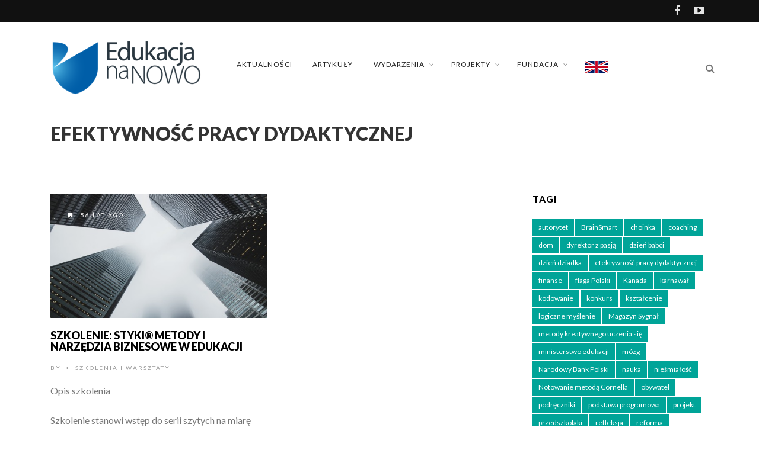

--- FILE ---
content_type: text/html; charset=UTF-8
request_url: https://edukacjananowo.pl/tag/efektywnosc-pracy-dydaktycznej/
body_size: 18502
content:
<!DOCTYPE html>
<!--[if IE 7]>
<html class="ie ie7" lang="pl-PL">
<![endif]-->
<!--[if IE 8]>
<html class="ie ie8" lang="pl-PL">
<![endif]-->
<!--[if !(IE 7) | !(IE 8) ]><!-->
<html lang="pl-PL">
<!--<![endif]-->
<head>
	
	<meta charset="UTF-8">
    <meta name="viewport" content="width=device-width, initial-scale=1" />
	<link rel="pingback" href="https://edukacjananowo.pl/xmlrpc.php">
	<title>efektywność pracy dydaktycznej | </title>
	<meta name='robots' content='max-image-preview:large' />
<link rel='dns-prefetch' href='//fonts.googleapis.com' />
<link rel='dns-prefetch' href='//s.w.org' />
<link rel='preconnect' href='https://fonts.gstatic.com' crossorigin />
<link rel="alternate" type="application/rss+xml" title="Partnerstwo Edukacja na Nowo &raquo; Kanał z wpisami" href="https://edukacjananowo.pl/feed/" />
<link rel="alternate" type="application/rss+xml" title="Partnerstwo Edukacja na Nowo &raquo; Kanał z komentarzami" href="https://edukacjananowo.pl/comments/feed/" />
<link rel="alternate" type="application/rss+xml" title="Partnerstwo Edukacja na Nowo &raquo; Kanał z wpisami otagowanymi jako efektywność pracy dydaktycznej" href="https://edukacjananowo.pl/tag/efektywnosc-pracy-dydaktycznej/feed/" />
<script type="text/javascript">
window._wpemojiSettings = {"baseUrl":"https:\/\/s.w.org\/images\/core\/emoji\/14.0.0\/72x72\/","ext":".png","svgUrl":"https:\/\/s.w.org\/images\/core\/emoji\/14.0.0\/svg\/","svgExt":".svg","source":{"concatemoji":"https:\/\/edukacjananowo.pl\/wp-includes\/js\/wp-emoji-release.min.js?ver=6.0.11"}};
/*! This file is auto-generated */
!function(e,a,t){var n,r,o,i=a.createElement("canvas"),p=i.getContext&&i.getContext("2d");function s(e,t){var a=String.fromCharCode,e=(p.clearRect(0,0,i.width,i.height),p.fillText(a.apply(this,e),0,0),i.toDataURL());return p.clearRect(0,0,i.width,i.height),p.fillText(a.apply(this,t),0,0),e===i.toDataURL()}function c(e){var t=a.createElement("script");t.src=e,t.defer=t.type="text/javascript",a.getElementsByTagName("head")[0].appendChild(t)}for(o=Array("flag","emoji"),t.supports={everything:!0,everythingExceptFlag:!0},r=0;r<o.length;r++)t.supports[o[r]]=function(e){if(!p||!p.fillText)return!1;switch(p.textBaseline="top",p.font="600 32px Arial",e){case"flag":return s([127987,65039,8205,9895,65039],[127987,65039,8203,9895,65039])?!1:!s([55356,56826,55356,56819],[55356,56826,8203,55356,56819])&&!s([55356,57332,56128,56423,56128,56418,56128,56421,56128,56430,56128,56423,56128,56447],[55356,57332,8203,56128,56423,8203,56128,56418,8203,56128,56421,8203,56128,56430,8203,56128,56423,8203,56128,56447]);case"emoji":return!s([129777,127995,8205,129778,127999],[129777,127995,8203,129778,127999])}return!1}(o[r]),t.supports.everything=t.supports.everything&&t.supports[o[r]],"flag"!==o[r]&&(t.supports.everythingExceptFlag=t.supports.everythingExceptFlag&&t.supports[o[r]]);t.supports.everythingExceptFlag=t.supports.everythingExceptFlag&&!t.supports.flag,t.DOMReady=!1,t.readyCallback=function(){t.DOMReady=!0},t.supports.everything||(n=function(){t.readyCallback()},a.addEventListener?(a.addEventListener("DOMContentLoaded",n,!1),e.addEventListener("load",n,!1)):(e.attachEvent("onload",n),a.attachEvent("onreadystatechange",function(){"complete"===a.readyState&&t.readyCallback()})),(e=t.source||{}).concatemoji?c(e.concatemoji):e.wpemoji&&e.twemoji&&(c(e.twemoji),c(e.wpemoji)))}(window,document,window._wpemojiSettings);
</script>
<style type="text/css">
img.wp-smiley,
img.emoji {
	display: inline !important;
	border: none !important;
	box-shadow: none !important;
	height: 1em !important;
	width: 1em !important;
	margin: 0 0.07em !important;
	vertical-align: -0.1em !important;
	background: none !important;
	padding: 0 !important;
}
</style>
	<link rel='stylesheet' id='wp-block-library-css'  href='https://edukacjananowo.pl/wp-includes/css/dist/block-library/style.min.css?ver=6.0.11' type='text/css' media='all' />
<style id='global-styles-inline-css' type='text/css'>
body{--wp--preset--color--black: #000000;--wp--preset--color--cyan-bluish-gray: #abb8c3;--wp--preset--color--white: #ffffff;--wp--preset--color--pale-pink: #f78da7;--wp--preset--color--vivid-red: #cf2e2e;--wp--preset--color--luminous-vivid-orange: #ff6900;--wp--preset--color--luminous-vivid-amber: #fcb900;--wp--preset--color--light-green-cyan: #7bdcb5;--wp--preset--color--vivid-green-cyan: #00d084;--wp--preset--color--pale-cyan-blue: #8ed1fc;--wp--preset--color--vivid-cyan-blue: #0693e3;--wp--preset--color--vivid-purple: #9b51e0;--wp--preset--gradient--vivid-cyan-blue-to-vivid-purple: linear-gradient(135deg,rgba(6,147,227,1) 0%,rgb(155,81,224) 100%);--wp--preset--gradient--light-green-cyan-to-vivid-green-cyan: linear-gradient(135deg,rgb(122,220,180) 0%,rgb(0,208,130) 100%);--wp--preset--gradient--luminous-vivid-amber-to-luminous-vivid-orange: linear-gradient(135deg,rgba(252,185,0,1) 0%,rgba(255,105,0,1) 100%);--wp--preset--gradient--luminous-vivid-orange-to-vivid-red: linear-gradient(135deg,rgba(255,105,0,1) 0%,rgb(207,46,46) 100%);--wp--preset--gradient--very-light-gray-to-cyan-bluish-gray: linear-gradient(135deg,rgb(238,238,238) 0%,rgb(169,184,195) 100%);--wp--preset--gradient--cool-to-warm-spectrum: linear-gradient(135deg,rgb(74,234,220) 0%,rgb(151,120,209) 20%,rgb(207,42,186) 40%,rgb(238,44,130) 60%,rgb(251,105,98) 80%,rgb(254,248,76) 100%);--wp--preset--gradient--blush-light-purple: linear-gradient(135deg,rgb(255,206,236) 0%,rgb(152,150,240) 100%);--wp--preset--gradient--blush-bordeaux: linear-gradient(135deg,rgb(254,205,165) 0%,rgb(254,45,45) 50%,rgb(107,0,62) 100%);--wp--preset--gradient--luminous-dusk: linear-gradient(135deg,rgb(255,203,112) 0%,rgb(199,81,192) 50%,rgb(65,88,208) 100%);--wp--preset--gradient--pale-ocean: linear-gradient(135deg,rgb(255,245,203) 0%,rgb(182,227,212) 50%,rgb(51,167,181) 100%);--wp--preset--gradient--electric-grass: linear-gradient(135deg,rgb(202,248,128) 0%,rgb(113,206,126) 100%);--wp--preset--gradient--midnight: linear-gradient(135deg,rgb(2,3,129) 0%,rgb(40,116,252) 100%);--wp--preset--duotone--dark-grayscale: url('#wp-duotone-dark-grayscale');--wp--preset--duotone--grayscale: url('#wp-duotone-grayscale');--wp--preset--duotone--purple-yellow: url('#wp-duotone-purple-yellow');--wp--preset--duotone--blue-red: url('#wp-duotone-blue-red');--wp--preset--duotone--midnight: url('#wp-duotone-midnight');--wp--preset--duotone--magenta-yellow: url('#wp-duotone-magenta-yellow');--wp--preset--duotone--purple-green: url('#wp-duotone-purple-green');--wp--preset--duotone--blue-orange: url('#wp-duotone-blue-orange');--wp--preset--font-size--small: 13px;--wp--preset--font-size--medium: 20px;--wp--preset--font-size--large: 36px;--wp--preset--font-size--x-large: 42px;}.has-black-color{color: var(--wp--preset--color--black) !important;}.has-cyan-bluish-gray-color{color: var(--wp--preset--color--cyan-bluish-gray) !important;}.has-white-color{color: var(--wp--preset--color--white) !important;}.has-pale-pink-color{color: var(--wp--preset--color--pale-pink) !important;}.has-vivid-red-color{color: var(--wp--preset--color--vivid-red) !important;}.has-luminous-vivid-orange-color{color: var(--wp--preset--color--luminous-vivid-orange) !important;}.has-luminous-vivid-amber-color{color: var(--wp--preset--color--luminous-vivid-amber) !important;}.has-light-green-cyan-color{color: var(--wp--preset--color--light-green-cyan) !important;}.has-vivid-green-cyan-color{color: var(--wp--preset--color--vivid-green-cyan) !important;}.has-pale-cyan-blue-color{color: var(--wp--preset--color--pale-cyan-blue) !important;}.has-vivid-cyan-blue-color{color: var(--wp--preset--color--vivid-cyan-blue) !important;}.has-vivid-purple-color{color: var(--wp--preset--color--vivid-purple) !important;}.has-black-background-color{background-color: var(--wp--preset--color--black) !important;}.has-cyan-bluish-gray-background-color{background-color: var(--wp--preset--color--cyan-bluish-gray) !important;}.has-white-background-color{background-color: var(--wp--preset--color--white) !important;}.has-pale-pink-background-color{background-color: var(--wp--preset--color--pale-pink) !important;}.has-vivid-red-background-color{background-color: var(--wp--preset--color--vivid-red) !important;}.has-luminous-vivid-orange-background-color{background-color: var(--wp--preset--color--luminous-vivid-orange) !important;}.has-luminous-vivid-amber-background-color{background-color: var(--wp--preset--color--luminous-vivid-amber) !important;}.has-light-green-cyan-background-color{background-color: var(--wp--preset--color--light-green-cyan) !important;}.has-vivid-green-cyan-background-color{background-color: var(--wp--preset--color--vivid-green-cyan) !important;}.has-pale-cyan-blue-background-color{background-color: var(--wp--preset--color--pale-cyan-blue) !important;}.has-vivid-cyan-blue-background-color{background-color: var(--wp--preset--color--vivid-cyan-blue) !important;}.has-vivid-purple-background-color{background-color: var(--wp--preset--color--vivid-purple) !important;}.has-black-border-color{border-color: var(--wp--preset--color--black) !important;}.has-cyan-bluish-gray-border-color{border-color: var(--wp--preset--color--cyan-bluish-gray) !important;}.has-white-border-color{border-color: var(--wp--preset--color--white) !important;}.has-pale-pink-border-color{border-color: var(--wp--preset--color--pale-pink) !important;}.has-vivid-red-border-color{border-color: var(--wp--preset--color--vivid-red) !important;}.has-luminous-vivid-orange-border-color{border-color: var(--wp--preset--color--luminous-vivid-orange) !important;}.has-luminous-vivid-amber-border-color{border-color: var(--wp--preset--color--luminous-vivid-amber) !important;}.has-light-green-cyan-border-color{border-color: var(--wp--preset--color--light-green-cyan) !important;}.has-vivid-green-cyan-border-color{border-color: var(--wp--preset--color--vivid-green-cyan) !important;}.has-pale-cyan-blue-border-color{border-color: var(--wp--preset--color--pale-cyan-blue) !important;}.has-vivid-cyan-blue-border-color{border-color: var(--wp--preset--color--vivid-cyan-blue) !important;}.has-vivid-purple-border-color{border-color: var(--wp--preset--color--vivid-purple) !important;}.has-vivid-cyan-blue-to-vivid-purple-gradient-background{background: var(--wp--preset--gradient--vivid-cyan-blue-to-vivid-purple) !important;}.has-light-green-cyan-to-vivid-green-cyan-gradient-background{background: var(--wp--preset--gradient--light-green-cyan-to-vivid-green-cyan) !important;}.has-luminous-vivid-amber-to-luminous-vivid-orange-gradient-background{background: var(--wp--preset--gradient--luminous-vivid-amber-to-luminous-vivid-orange) !important;}.has-luminous-vivid-orange-to-vivid-red-gradient-background{background: var(--wp--preset--gradient--luminous-vivid-orange-to-vivid-red) !important;}.has-very-light-gray-to-cyan-bluish-gray-gradient-background{background: var(--wp--preset--gradient--very-light-gray-to-cyan-bluish-gray) !important;}.has-cool-to-warm-spectrum-gradient-background{background: var(--wp--preset--gradient--cool-to-warm-spectrum) !important;}.has-blush-light-purple-gradient-background{background: var(--wp--preset--gradient--blush-light-purple) !important;}.has-blush-bordeaux-gradient-background{background: var(--wp--preset--gradient--blush-bordeaux) !important;}.has-luminous-dusk-gradient-background{background: var(--wp--preset--gradient--luminous-dusk) !important;}.has-pale-ocean-gradient-background{background: var(--wp--preset--gradient--pale-ocean) !important;}.has-electric-grass-gradient-background{background: var(--wp--preset--gradient--electric-grass) !important;}.has-midnight-gradient-background{background: var(--wp--preset--gradient--midnight) !important;}.has-small-font-size{font-size: var(--wp--preset--font-size--small) !important;}.has-medium-font-size{font-size: var(--wp--preset--font-size--medium) !important;}.has-large-font-size{font-size: var(--wp--preset--font-size--large) !important;}.has-x-large-font-size{font-size: var(--wp--preset--font-size--x-large) !important;}
</style>
<style id='extendify-gutenberg-patterns-and-templates-utilities-inline-css' type='text/css'>
.ext-absolute{position:absolute!important}.ext-relative{position:relative!important}.ext-top-base{top:var(--wp--style--block-gap,1.75rem)!important}.ext-top-lg{top:var(--extendify--spacing--large,3rem)!important}.ext--top-base{top:calc(var(--wp--style--block-gap, 1.75rem)*-1)!important}.ext--top-lg{top:calc(var(--extendify--spacing--large, 3rem)*-1)!important}.ext-right-base{right:var(--wp--style--block-gap,1.75rem)!important}.ext-right-lg{right:var(--extendify--spacing--large,3rem)!important}.ext--right-base{right:calc(var(--wp--style--block-gap, 1.75rem)*-1)!important}.ext--right-lg{right:calc(var(--extendify--spacing--large, 3rem)*-1)!important}.ext-bottom-base{bottom:var(--wp--style--block-gap,1.75rem)!important}.ext-bottom-lg{bottom:var(--extendify--spacing--large,3rem)!important}.ext--bottom-base{bottom:calc(var(--wp--style--block-gap, 1.75rem)*-1)!important}.ext--bottom-lg{bottom:calc(var(--extendify--spacing--large, 3rem)*-1)!important}.ext-left-base{left:var(--wp--style--block-gap,1.75rem)!important}.ext-left-lg{left:var(--extendify--spacing--large,3rem)!important}.ext--left-base{left:calc(var(--wp--style--block-gap, 1.75rem)*-1)!important}.ext--left-lg{left:calc(var(--extendify--spacing--large, 3rem)*-1)!important}.ext-order-1{order:1!important}.ext-order-2{order:2!important}.ext-col-auto{grid-column:auto!important}.ext-col-span-1{grid-column:span 1/span 1!important}.ext-col-span-2{grid-column:span 2/span 2!important}.ext-col-span-3{grid-column:span 3/span 3!important}.ext-col-span-4{grid-column:span 4/span 4!important}.ext-col-span-5{grid-column:span 5/span 5!important}.ext-col-span-6{grid-column:span 6/span 6!important}.ext-col-span-7{grid-column:span 7/span 7!important}.ext-col-span-8{grid-column:span 8/span 8!important}.ext-col-span-9{grid-column:span 9/span 9!important}.ext-col-span-10{grid-column:span 10/span 10!important}.ext-col-span-11{grid-column:span 11/span 11!important}.ext-col-span-12{grid-column:span 12/span 12!important}.ext-col-span-full{grid-column:1/-1!important}.ext-col-start-1{grid-column-start:1!important}.ext-col-start-2{grid-column-start:2!important}.ext-col-start-3{grid-column-start:3!important}.ext-col-start-4{grid-column-start:4!important}.ext-col-start-5{grid-column-start:5!important}.ext-col-start-6{grid-column-start:6!important}.ext-col-start-7{grid-column-start:7!important}.ext-col-start-8{grid-column-start:8!important}.ext-col-start-9{grid-column-start:9!important}.ext-col-start-10{grid-column-start:10!important}.ext-col-start-11{grid-column-start:11!important}.ext-col-start-12{grid-column-start:12!important}.ext-col-start-13{grid-column-start:13!important}.ext-col-start-auto{grid-column-start:auto!important}.ext-col-end-1{grid-column-end:1!important}.ext-col-end-2{grid-column-end:2!important}.ext-col-end-3{grid-column-end:3!important}.ext-col-end-4{grid-column-end:4!important}.ext-col-end-5{grid-column-end:5!important}.ext-col-end-6{grid-column-end:6!important}.ext-col-end-7{grid-column-end:7!important}.ext-col-end-8{grid-column-end:8!important}.ext-col-end-9{grid-column-end:9!important}.ext-col-end-10{grid-column-end:10!important}.ext-col-end-11{grid-column-end:11!important}.ext-col-end-12{grid-column-end:12!important}.ext-col-end-13{grid-column-end:13!important}.ext-col-end-auto{grid-column-end:auto!important}.ext-row-auto{grid-row:auto!important}.ext-row-span-1{grid-row:span 1/span 1!important}.ext-row-span-2{grid-row:span 2/span 2!important}.ext-row-span-3{grid-row:span 3/span 3!important}.ext-row-span-4{grid-row:span 4/span 4!important}.ext-row-span-5{grid-row:span 5/span 5!important}.ext-row-span-6{grid-row:span 6/span 6!important}.ext-row-span-full{grid-row:1/-1!important}.ext-row-start-1{grid-row-start:1!important}.ext-row-start-2{grid-row-start:2!important}.ext-row-start-3{grid-row-start:3!important}.ext-row-start-4{grid-row-start:4!important}.ext-row-start-5{grid-row-start:5!important}.ext-row-start-6{grid-row-start:6!important}.ext-row-start-7{grid-row-start:7!important}.ext-row-start-auto{grid-row-start:auto!important}.ext-row-end-1{grid-row-end:1!important}.ext-row-end-2{grid-row-end:2!important}.ext-row-end-3{grid-row-end:3!important}.ext-row-end-4{grid-row-end:4!important}.ext-row-end-5{grid-row-end:5!important}.ext-row-end-6{grid-row-end:6!important}.ext-row-end-7{grid-row-end:7!important}.ext-row-end-auto{grid-row-end:auto!important}.ext-m-0:not([style*=margin]){margin:0!important}.ext-m-auto:not([style*=margin]){margin:auto!important}.ext-m-base:not([style*=margin]){margin:var(--wp--style--block-gap,1.75rem)!important}.ext-m-lg:not([style*=margin]){margin:var(--extendify--spacing--large,3rem)!important}.ext--m-base:not([style*=margin]){margin:calc(var(--wp--style--block-gap, 1.75rem)*-1)!important}.ext--m-lg:not([style*=margin]){margin:calc(var(--extendify--spacing--large, 3rem)*-1)!important}.ext-mx-0:not([style*=margin]){margin-left:0!important;margin-right:0!important}.ext-mx-auto:not([style*=margin]){margin-left:auto!important;margin-right:auto!important}.ext-mx-base:not([style*=margin]){margin-left:var(--wp--style--block-gap,1.75rem)!important;margin-right:var(--wp--style--block-gap,1.75rem)!important}.ext-mx-lg:not([style*=margin]){margin-left:var(--extendify--spacing--large,3rem)!important;margin-right:var(--extendify--spacing--large,3rem)!important}.ext--mx-base:not([style*=margin]){margin-left:calc(var(--wp--style--block-gap, 1.75rem)*-1)!important;margin-right:calc(var(--wp--style--block-gap, 1.75rem)*-1)!important}.ext--mx-lg:not([style*=margin]){margin-left:calc(var(--extendify--spacing--large, 3rem)*-1)!important;margin-right:calc(var(--extendify--spacing--large, 3rem)*-1)!important}.ext-my-0:not([style*=margin]){margin-bottom:0!important;margin-top:0!important}.ext-my-auto:not([style*=margin]){margin-bottom:auto!important;margin-top:auto!important}.ext-my-base:not([style*=margin]){margin-bottom:var(--wp--style--block-gap,1.75rem)!important;margin-top:var(--wp--style--block-gap,1.75rem)!important}.ext-my-lg:not([style*=margin]){margin-bottom:var(--extendify--spacing--large,3rem)!important;margin-top:var(--extendify--spacing--large,3rem)!important}.ext--my-base:not([style*=margin]){margin-bottom:calc(var(--wp--style--block-gap, 1.75rem)*-1)!important;margin-top:calc(var(--wp--style--block-gap, 1.75rem)*-1)!important}.ext--my-lg:not([style*=margin]){margin-bottom:calc(var(--extendify--spacing--large, 3rem)*-1)!important;margin-top:calc(var(--extendify--spacing--large, 3rem)*-1)!important}.ext-mt-0:not([style*=margin]){margin-top:0!important}.ext-mt-auto:not([style*=margin]){margin-top:auto!important}.ext-mt-base:not([style*=margin]){margin-top:var(--wp--style--block-gap,1.75rem)!important}.ext-mt-lg:not([style*=margin]){margin-top:var(--extendify--spacing--large,3rem)!important}.ext--mt-base:not([style*=margin]){margin-top:calc(var(--wp--style--block-gap, 1.75rem)*-1)!important}.ext--mt-lg:not([style*=margin]){margin-top:calc(var(--extendify--spacing--large, 3rem)*-1)!important}.ext-mr-0:not([style*=margin]){margin-right:0!important}.ext-mr-auto:not([style*=margin]){margin-right:auto!important}.ext-mr-base:not([style*=margin]){margin-right:var(--wp--style--block-gap,1.75rem)!important}.ext-mr-lg:not([style*=margin]){margin-right:var(--extendify--spacing--large,3rem)!important}.ext--mr-base:not([style*=margin]){margin-right:calc(var(--wp--style--block-gap, 1.75rem)*-1)!important}.ext--mr-lg:not([style*=margin]){margin-right:calc(var(--extendify--spacing--large, 3rem)*-1)!important}.ext-mb-0:not([style*=margin]){margin-bottom:0!important}.ext-mb-auto:not([style*=margin]){margin-bottom:auto!important}.ext-mb-base:not([style*=margin]){margin-bottom:var(--wp--style--block-gap,1.75rem)!important}.ext-mb-lg:not([style*=margin]){margin-bottom:var(--extendify--spacing--large,3rem)!important}.ext--mb-base:not([style*=margin]){margin-bottom:calc(var(--wp--style--block-gap, 1.75rem)*-1)!important}.ext--mb-lg:not([style*=margin]){margin-bottom:calc(var(--extendify--spacing--large, 3rem)*-1)!important}.ext-ml-0:not([style*=margin]){margin-left:0!important}.ext-ml-auto:not([style*=margin]){margin-left:auto!important}.ext-ml-base:not([style*=margin]){margin-left:var(--wp--style--block-gap,1.75rem)!important}.ext-ml-lg:not([style*=margin]){margin-left:var(--extendify--spacing--large,3rem)!important}.ext--ml-base:not([style*=margin]){margin-left:calc(var(--wp--style--block-gap, 1.75rem)*-1)!important}.ext--ml-lg:not([style*=margin]){margin-left:calc(var(--extendify--spacing--large, 3rem)*-1)!important}.ext-block{display:block!important}.ext-inline-block{display:inline-block!important}.ext-inline{display:inline!important}.ext-flex{display:flex!important}.ext-inline-flex{display:inline-flex!important}.ext-grid{display:grid!important}.ext-inline-grid{display:inline-grid!important}.ext-hidden{display:none!important}.ext-w-auto{width:auto!important}.ext-w-full{width:100%!important}.ext-max-w-full{max-width:100%!important}.ext-flex-1{flex:1 1 0%!important}.ext-flex-auto{flex:1 1 auto!important}.ext-flex-initial{flex:0 1 auto!important}.ext-flex-none{flex:none!important}.ext-flex-shrink-0{flex-shrink:0!important}.ext-flex-shrink{flex-shrink:1!important}.ext-flex-grow-0{flex-grow:0!important}.ext-flex-grow{flex-grow:1!important}.ext-list-none{list-style-type:none!important}.ext-grid-cols-1{grid-template-columns:repeat(1,minmax(0,1fr))!important}.ext-grid-cols-2{grid-template-columns:repeat(2,minmax(0,1fr))!important}.ext-grid-cols-3{grid-template-columns:repeat(3,minmax(0,1fr))!important}.ext-grid-cols-4{grid-template-columns:repeat(4,minmax(0,1fr))!important}.ext-grid-cols-5{grid-template-columns:repeat(5,minmax(0,1fr))!important}.ext-grid-cols-6{grid-template-columns:repeat(6,minmax(0,1fr))!important}.ext-grid-cols-7{grid-template-columns:repeat(7,minmax(0,1fr))!important}.ext-grid-cols-8{grid-template-columns:repeat(8,minmax(0,1fr))!important}.ext-grid-cols-9{grid-template-columns:repeat(9,minmax(0,1fr))!important}.ext-grid-cols-10{grid-template-columns:repeat(10,minmax(0,1fr))!important}.ext-grid-cols-11{grid-template-columns:repeat(11,minmax(0,1fr))!important}.ext-grid-cols-12{grid-template-columns:repeat(12,minmax(0,1fr))!important}.ext-grid-cols-none{grid-template-columns:none!important}.ext-grid-rows-1{grid-template-rows:repeat(1,minmax(0,1fr))!important}.ext-grid-rows-2{grid-template-rows:repeat(2,minmax(0,1fr))!important}.ext-grid-rows-3{grid-template-rows:repeat(3,minmax(0,1fr))!important}.ext-grid-rows-4{grid-template-rows:repeat(4,minmax(0,1fr))!important}.ext-grid-rows-5{grid-template-rows:repeat(5,minmax(0,1fr))!important}.ext-grid-rows-6{grid-template-rows:repeat(6,minmax(0,1fr))!important}.ext-grid-rows-none{grid-template-rows:none!important}.ext-flex-row{flex-direction:row!important}.ext-flex-row-reverse{flex-direction:row-reverse!important}.ext-flex-col{flex-direction:column!important}.ext-flex-col-reverse{flex-direction:column-reverse!important}.ext-flex-wrap{flex-wrap:wrap!important}.ext-flex-wrap-reverse{flex-wrap:wrap-reverse!important}.ext-flex-nowrap{flex-wrap:nowrap!important}.ext-items-start{align-items:flex-start!important}.ext-items-end{align-items:flex-end!important}.ext-items-center{align-items:center!important}.ext-items-baseline{align-items:baseline!important}.ext-items-stretch{align-items:stretch!important}.ext-justify-start{justify-content:flex-start!important}.ext-justify-end{justify-content:flex-end!important}.ext-justify-center{justify-content:center!important}.ext-justify-between{justify-content:space-between!important}.ext-justify-around{justify-content:space-around!important}.ext-justify-evenly{justify-content:space-evenly!important}.ext-justify-items-start{justify-items:start!important}.ext-justify-items-end{justify-items:end!important}.ext-justify-items-center{justify-items:center!important}.ext-justify-items-stretch{justify-items:stretch!important}.ext-gap-0{gap:0!important}.ext-gap-base{gap:var(--wp--style--block-gap,1.75rem)!important}.ext-gap-lg{gap:var(--extendify--spacing--large,3rem)!important}.ext-gap-x-0{-moz-column-gap:0!important;column-gap:0!important}.ext-gap-x-base{-moz-column-gap:var(--wp--style--block-gap,1.75rem)!important;column-gap:var(--wp--style--block-gap,1.75rem)!important}.ext-gap-x-lg{-moz-column-gap:var(--extendify--spacing--large,3rem)!important;column-gap:var(--extendify--spacing--large,3rem)!important}.ext-gap-y-0{row-gap:0!important}.ext-gap-y-base{row-gap:var(--wp--style--block-gap,1.75rem)!important}.ext-gap-y-lg{row-gap:var(--extendify--spacing--large,3rem)!important}.ext-justify-self-auto{justify-self:auto!important}.ext-justify-self-start{justify-self:start!important}.ext-justify-self-end{justify-self:end!important}.ext-justify-self-center{justify-self:center!important}.ext-justify-self-stretch{justify-self:stretch!important}.ext-rounded-none{border-radius:0!important}.ext-rounded-full{border-radius:9999px!important}.ext-rounded-t-none{border-top-left-radius:0!important;border-top-right-radius:0!important}.ext-rounded-t-full{border-top-left-radius:9999px!important;border-top-right-radius:9999px!important}.ext-rounded-r-none{border-bottom-right-radius:0!important;border-top-right-radius:0!important}.ext-rounded-r-full{border-bottom-right-radius:9999px!important;border-top-right-radius:9999px!important}.ext-rounded-b-none{border-bottom-left-radius:0!important;border-bottom-right-radius:0!important}.ext-rounded-b-full{border-bottom-left-radius:9999px!important;border-bottom-right-radius:9999px!important}.ext-rounded-l-none{border-bottom-left-radius:0!important;border-top-left-radius:0!important}.ext-rounded-l-full{border-bottom-left-radius:9999px!important;border-top-left-radius:9999px!important}.ext-rounded-tl-none{border-top-left-radius:0!important}.ext-rounded-tl-full{border-top-left-radius:9999px!important}.ext-rounded-tr-none{border-top-right-radius:0!important}.ext-rounded-tr-full{border-top-right-radius:9999px!important}.ext-rounded-br-none{border-bottom-right-radius:0!important}.ext-rounded-br-full{border-bottom-right-radius:9999px!important}.ext-rounded-bl-none{border-bottom-left-radius:0!important}.ext-rounded-bl-full{border-bottom-left-radius:9999px!important}.ext-border-0{border-width:0!important}.ext-border-t-0{border-top-width:0!important}.ext-border-r-0{border-right-width:0!important}.ext-border-b-0{border-bottom-width:0!important}.ext-border-l-0{border-left-width:0!important}.ext-p-0:not([style*=padding]){padding:0!important}.ext-p-base:not([style*=padding]){padding:var(--wp--style--block-gap,1.75rem)!important}.ext-p-lg:not([style*=padding]){padding:var(--extendify--spacing--large,3rem)!important}.ext-px-0:not([style*=padding]){padding-left:0!important;padding-right:0!important}.ext-px-base:not([style*=padding]){padding-left:var(--wp--style--block-gap,1.75rem)!important;padding-right:var(--wp--style--block-gap,1.75rem)!important}.ext-px-lg:not([style*=padding]){padding-left:var(--extendify--spacing--large,3rem)!important;padding-right:var(--extendify--spacing--large,3rem)!important}.ext-py-0:not([style*=padding]){padding-bottom:0!important;padding-top:0!important}.ext-py-base:not([style*=padding]){padding-bottom:var(--wp--style--block-gap,1.75rem)!important;padding-top:var(--wp--style--block-gap,1.75rem)!important}.ext-py-lg:not([style*=padding]){padding-bottom:var(--extendify--spacing--large,3rem)!important;padding-top:var(--extendify--spacing--large,3rem)!important}.ext-pt-0:not([style*=padding]){padding-top:0!important}.ext-pt-base:not([style*=padding]){padding-top:var(--wp--style--block-gap,1.75rem)!important}.ext-pt-lg:not([style*=padding]){padding-top:var(--extendify--spacing--large,3rem)!important}.ext-pr-0:not([style*=padding]){padding-right:0!important}.ext-pr-base:not([style*=padding]){padding-right:var(--wp--style--block-gap,1.75rem)!important}.ext-pr-lg:not([style*=padding]){padding-right:var(--extendify--spacing--large,3rem)!important}.ext-pb-0:not([style*=padding]){padding-bottom:0!important}.ext-pb-base:not([style*=padding]){padding-bottom:var(--wp--style--block-gap,1.75rem)!important}.ext-pb-lg:not([style*=padding]){padding-bottom:var(--extendify--spacing--large,3rem)!important}.ext-pl-0:not([style*=padding]){padding-left:0!important}.ext-pl-base:not([style*=padding]){padding-left:var(--wp--style--block-gap,1.75rem)!important}.ext-pl-lg:not([style*=padding]){padding-left:var(--extendify--spacing--large,3rem)!important}.ext-text-left{text-align:left!important}.ext-text-center{text-align:center!important}.ext-text-right{text-align:right!important}.ext-leading-none{line-height:1!important}.ext-leading-tight{line-height:1.25!important}.ext-leading-snug{line-height:1.375!important}.ext-leading-normal{line-height:1.5!important}.ext-leading-relaxed{line-height:1.625!important}.ext-leading-loose{line-height:2!important}.ext-aspect-square img{aspect-ratio:1/1;-o-object-fit:cover;object-fit:cover}.ext-aspect-landscape img{aspect-ratio:4/3;-o-object-fit:cover;object-fit:cover}.ext-aspect-landscape-wide img{aspect-ratio:16/9;-o-object-fit:cover;object-fit:cover}.ext-aspect-portrait img{aspect-ratio:3/4;-o-object-fit:cover;object-fit:cover}.ext-aspect-landscape .components-resizable-box__container,.ext-aspect-landscape-wide .components-resizable-box__container,.ext-aspect-portrait .components-resizable-box__container,.ext-aspect-square .components-resizable-box__container{height:auto!important}.clip-path--rhombus img{-webkit-clip-path:polygon(15% 6%,80% 29%,84% 93%,23% 69%);clip-path:polygon(15% 6%,80% 29%,84% 93%,23% 69%)}.clip-path--diamond img{-webkit-clip-path:polygon(5% 29%,60% 2%,91% 64%,36% 89%);clip-path:polygon(5% 29%,60% 2%,91% 64%,36% 89%)}.clip-path--rhombus-alt img{-webkit-clip-path:polygon(14% 9%,85% 24%,91% 89%,19% 76%);clip-path:polygon(14% 9%,85% 24%,91% 89%,19% 76%)}.wp-block-columns[class*=fullwidth-cols]{margin-bottom:unset}.wp-block-column.editor\:pointer-events-none{margin-bottom:0!important;margin-top:0!important}.is-root-container.block-editor-block-list__layout>[data-align=full]:not(:first-of-type)>.wp-block-column.editor\:pointer-events-none,.is-root-container.block-editor-block-list__layout>[data-align=wide]>.wp-block-column.editor\:pointer-events-none{margin-top:calc(var(--wp--style--block-gap, 28px)*-1)!important}.ext .wp-block-columns .wp-block-column[style*=padding]{padding-left:0!important;padding-right:0!important}.ext .wp-block-columns+.wp-block-columns:not([class*=mt-]):not([class*=my-]):not([style*=margin]){margin-top:0!important}[class*=fullwidth-cols] .wp-block-column:first-child,[class*=fullwidth-cols] .wp-block-group:first-child{margin-top:0}[class*=fullwidth-cols] .wp-block-column:last-child,[class*=fullwidth-cols] .wp-block-group:last-child{margin-bottom:0}[class*=fullwidth-cols] .wp-block-column:first-child>*,[class*=fullwidth-cols] .wp-block-column>:first-child{margin-top:0}.ext .is-not-stacked-on-mobile .wp-block-column,[class*=fullwidth-cols] .wp-block-column>:last-child{margin-bottom:0}.wp-block-columns[class*=fullwidth-cols]:not(.is-not-stacked-on-mobile)>.wp-block-column:not(:last-child){margin-bottom:var(--wp--style--block-gap,1.75rem)}@media (min-width:782px){.wp-block-columns[class*=fullwidth-cols]:not(.is-not-stacked-on-mobile)>.wp-block-column:not(:last-child){margin-bottom:0}}.wp-block-columns[class*=fullwidth-cols].is-not-stacked-on-mobile>.wp-block-column{margin-bottom:0!important}@media (min-width:600px) and (max-width:781px){.wp-block-columns[class*=fullwidth-cols]:not(.is-not-stacked-on-mobile)>.wp-block-column:nth-child(2n){margin-left:var(--wp--style--block-gap,2em)}}@media (max-width:781px){.tablet\:fullwidth-cols.wp-block-columns:not(.is-not-stacked-on-mobile){flex-wrap:wrap}.tablet\:fullwidth-cols.wp-block-columns:not(.is-not-stacked-on-mobile)>.wp-block-column,.tablet\:fullwidth-cols.wp-block-columns:not(.is-not-stacked-on-mobile)>.wp-block-column:not([style*=margin]){margin-left:0!important}.tablet\:fullwidth-cols.wp-block-columns:not(.is-not-stacked-on-mobile)>.wp-block-column{flex-basis:100%!important}}@media (max-width:1079px){.desktop\:fullwidth-cols.wp-block-columns:not(.is-not-stacked-on-mobile){flex-wrap:wrap}.desktop\:fullwidth-cols.wp-block-columns:not(.is-not-stacked-on-mobile)>.wp-block-column,.desktop\:fullwidth-cols.wp-block-columns:not(.is-not-stacked-on-mobile)>.wp-block-column:not([style*=margin]){margin-left:0!important}.desktop\:fullwidth-cols.wp-block-columns:not(.is-not-stacked-on-mobile)>.wp-block-column{flex-basis:100%!important}.desktop\:fullwidth-cols.wp-block-columns:not(.is-not-stacked-on-mobile)>.wp-block-column:not(:last-child){margin-bottom:var(--wp--style--block-gap,1.75rem)!important}}.direction-rtl{direction:rtl}.direction-ltr{direction:ltr}.is-style-inline-list{padding-left:0!important}.is-style-inline-list li{list-style-type:none!important}@media (min-width:782px){.is-style-inline-list li{display:inline!important;margin-right:var(--wp--style--block-gap,1.75rem)!important}}@media (min-width:782px){.is-style-inline-list li:first-child{margin-left:0!important}}@media (min-width:782px){.is-style-inline-list li:last-child{margin-right:0!important}}.bring-to-front{position:relative;z-index:10}.text-stroke{-webkit-text-stroke-color:var(--wp--preset--color--background)}.text-stroke,.text-stroke--primary{-webkit-text-stroke-width:var(
        --wp--custom--typography--text-stroke-width,2px
    )}.text-stroke--primary{-webkit-text-stroke-color:var(--wp--preset--color--primary)}.text-stroke--secondary{-webkit-text-stroke-width:var(
        --wp--custom--typography--text-stroke-width,2px
    );-webkit-text-stroke-color:var(--wp--preset--color--secondary)}.editor\:no-caption .block-editor-rich-text__editable{display:none!important}.editor\:no-inserter .wp-block-column:not(.is-selected)>.block-list-appender,.editor\:no-inserter .wp-block-cover__inner-container>.block-list-appender,.editor\:no-inserter .wp-block-group__inner-container>.block-list-appender,.editor\:no-inserter>.block-list-appender{display:none}.editor\:no-resize .components-resizable-box__handle,.editor\:no-resize .components-resizable-box__handle:after,.editor\:no-resize .components-resizable-box__side-handle:before{display:none;pointer-events:none}.editor\:no-resize .components-resizable-box__container{display:block}.editor\:pointer-events-none{pointer-events:none}.is-style-angled{justify-content:flex-end}.ext .is-style-angled>[class*=_inner-container],.is-style-angled{align-items:center}.is-style-angled .wp-block-cover__image-background,.is-style-angled .wp-block-cover__video-background{-webkit-clip-path:polygon(0 0,30% 0,50% 100%,0 100%);clip-path:polygon(0 0,30% 0,50% 100%,0 100%);z-index:1}@media (min-width:782px){.is-style-angled .wp-block-cover__image-background,.is-style-angled .wp-block-cover__video-background{-webkit-clip-path:polygon(0 0,55% 0,65% 100%,0 100%);clip-path:polygon(0 0,55% 0,65% 100%,0 100%)}}.has-foreground-color{color:var(--wp--preset--color--foreground,#000)!important}.has-foreground-background-color{background-color:var(--wp--preset--color--foreground,#000)!important}.has-background-color{color:var(--wp--preset--color--background,#fff)!important}.has-background-background-color{background-color:var(--wp--preset--color--background,#fff)!important}.has-primary-color{color:var(--wp--preset--color--primary,#4b5563)!important}.has-primary-background-color{background-color:var(--wp--preset--color--primary,#4b5563)!important}.has-secondary-color{color:var(--wp--preset--color--secondary,#9ca3af)!important}.has-secondary-background-color{background-color:var(--wp--preset--color--secondary,#9ca3af)!important}.ext.has-text-color h1,.ext.has-text-color h2,.ext.has-text-color h3,.ext.has-text-color h4,.ext.has-text-color h5,.ext.has-text-color h6,.ext.has-text-color p{color:currentColor}.has-white-color{color:var(--wp--preset--color--white,#fff)!important}.has-black-color{color:var(--wp--preset--color--black,#000)!important}.has-ext-foreground-background-color{background-color:var(
        --wp--preset--color--foreground,var(--wp--preset--color--black,#000)
    )!important}.has-ext-primary-background-color{background-color:var(
        --wp--preset--color--primary,var(--wp--preset--color--cyan-bluish-gray,#000)
    )!important}.wp-block-button__link.has-black-background-color{border-color:var(--wp--preset--color--black,#000)}.wp-block-button__link.has-white-background-color{border-color:var(--wp--preset--color--white,#fff)}.has-ext-small-font-size{font-size:var(--wp--preset--font-size--ext-small)!important}.has-ext-medium-font-size{font-size:var(--wp--preset--font-size--ext-medium)!important}.has-ext-large-font-size{font-size:var(--wp--preset--font-size--ext-large)!important;line-height:1.2}.has-ext-x-large-font-size{font-size:var(--wp--preset--font-size--ext-x-large)!important;line-height:1}.has-ext-xx-large-font-size{font-size:var(--wp--preset--font-size--ext-xx-large)!important;line-height:1}.has-ext-x-large-font-size:not([style*=line-height]),.has-ext-xx-large-font-size:not([style*=line-height]){line-height:1.1}.ext .wp-block-group>*{margin-bottom:0;margin-top:0}.ext .wp-block-group>*+*{margin-bottom:0}.ext .wp-block-group>*+*,.ext h2{margin-top:var(--wp--style--block-gap,1.75rem)}.ext h2{margin-bottom:var(--wp--style--block-gap,1.75rem)}.has-ext-x-large-font-size+h3,.has-ext-x-large-font-size+p{margin-top:.5rem}.ext .wp-block-buttons>.wp-block-button.wp-block-button__width-25{min-width:12rem;width:calc(25% - var(--wp--style--block-gap, .5em)*.75)}.ext .ext-grid>[class*=_inner-container]{display:grid}.ext>[class*=_inner-container]>.ext-grid:not([class*=columns]),.ext>[class*=_inner-container]>.wp-block>.ext-grid:not([class*=columns]){display:initial!important}.ext .ext-grid-cols-1>[class*=_inner-container]{grid-template-columns:repeat(1,minmax(0,1fr))!important}.ext .ext-grid-cols-2>[class*=_inner-container]{grid-template-columns:repeat(2,minmax(0,1fr))!important}.ext .ext-grid-cols-3>[class*=_inner-container]{grid-template-columns:repeat(3,minmax(0,1fr))!important}.ext .ext-grid-cols-4>[class*=_inner-container]{grid-template-columns:repeat(4,minmax(0,1fr))!important}.ext .ext-grid-cols-5>[class*=_inner-container]{grid-template-columns:repeat(5,minmax(0,1fr))!important}.ext .ext-grid-cols-6>[class*=_inner-container]{grid-template-columns:repeat(6,minmax(0,1fr))!important}.ext .ext-grid-cols-7>[class*=_inner-container]{grid-template-columns:repeat(7,minmax(0,1fr))!important}.ext .ext-grid-cols-8>[class*=_inner-container]{grid-template-columns:repeat(8,minmax(0,1fr))!important}.ext .ext-grid-cols-9>[class*=_inner-container]{grid-template-columns:repeat(9,minmax(0,1fr))!important}.ext .ext-grid-cols-10>[class*=_inner-container]{grid-template-columns:repeat(10,minmax(0,1fr))!important}.ext .ext-grid-cols-11>[class*=_inner-container]{grid-template-columns:repeat(11,minmax(0,1fr))!important}.ext .ext-grid-cols-12>[class*=_inner-container]{grid-template-columns:repeat(12,minmax(0,1fr))!important}.ext .ext-grid-cols-13>[class*=_inner-container]{grid-template-columns:repeat(13,minmax(0,1fr))!important}.ext .ext-grid-cols-none>[class*=_inner-container]{grid-template-columns:none!important}.ext .ext-grid-rows-1>[class*=_inner-container]{grid-template-rows:repeat(1,minmax(0,1fr))!important}.ext .ext-grid-rows-2>[class*=_inner-container]{grid-template-rows:repeat(2,minmax(0,1fr))!important}.ext .ext-grid-rows-3>[class*=_inner-container]{grid-template-rows:repeat(3,minmax(0,1fr))!important}.ext .ext-grid-rows-4>[class*=_inner-container]{grid-template-rows:repeat(4,minmax(0,1fr))!important}.ext .ext-grid-rows-5>[class*=_inner-container]{grid-template-rows:repeat(5,minmax(0,1fr))!important}.ext .ext-grid-rows-6>[class*=_inner-container]{grid-template-rows:repeat(6,minmax(0,1fr))!important}.ext .ext-grid-rows-none>[class*=_inner-container]{grid-template-rows:none!important}.ext .ext-items-start>[class*=_inner-container]{align-items:flex-start!important}.ext .ext-items-end>[class*=_inner-container]{align-items:flex-end!important}.ext .ext-items-center>[class*=_inner-container]{align-items:center!important}.ext .ext-items-baseline>[class*=_inner-container]{align-items:baseline!important}.ext .ext-items-stretch>[class*=_inner-container]{align-items:stretch!important}.ext.wp-block-group>:last-child{margin-bottom:0}.ext .wp-block-group__inner-container{padding:0!important}.ext.has-background{padding-left:var(--wp--style--block-gap,1.75rem);padding-right:var(--wp--style--block-gap,1.75rem)}.ext [class*=inner-container]>.alignwide [class*=inner-container],.ext [class*=inner-container]>[data-align=wide] [class*=inner-container]{max-width:var(--responsive--alignwide-width,120rem)}.ext [class*=inner-container]>.alignwide [class*=inner-container]>*,.ext [class*=inner-container]>[data-align=wide] [class*=inner-container]>*{max-width:100%!important}.ext .wp-block-image{position:relative;text-align:center}.ext .wp-block-image img{display:inline-block;vertical-align:middle}body{--extendify--spacing--large:var(
        --wp--custom--spacing--large,clamp(2em,8vw,8em)
    );--wp--preset--font-size--ext-small:1rem;--wp--preset--font-size--ext-medium:1.125rem;--wp--preset--font-size--ext-large:clamp(1.65rem,3.5vw,2.15rem);--wp--preset--font-size--ext-x-large:clamp(3rem,6vw,4.75rem);--wp--preset--font-size--ext-xx-large:clamp(3.25rem,7.5vw,5.75rem);--wp--preset--color--black:#000;--wp--preset--color--white:#fff}.ext *{box-sizing:border-box}.block-editor-block-preview__content-iframe .ext [data-type="core/spacer"] .components-resizable-box__container{background:transparent!important}.block-editor-block-preview__content-iframe .ext [data-type="core/spacer"] .block-library-spacer__resize-container:before{display:none!important}.ext .wp-block-group__inner-container figure.wp-block-gallery.alignfull{margin-bottom:unset;margin-top:unset}.ext .alignwide{margin-left:auto!important;margin-right:auto!important}.is-root-container.block-editor-block-list__layout>[data-align=full]:not(:first-of-type)>.ext-my-0,.is-root-container.block-editor-block-list__layout>[data-align=wide]>.ext-my-0:not([style*=margin]){margin-top:calc(var(--wp--style--block-gap, 28px)*-1)!important}.block-editor-block-preview__content-iframe .preview\:min-h-50{min-height:50vw!important}.block-editor-block-preview__content-iframe .preview\:min-h-60{min-height:60vw!important}.block-editor-block-preview__content-iframe .preview\:min-h-70{min-height:70vw!important}.block-editor-block-preview__content-iframe .preview\:min-h-80{min-height:80vw!important}.block-editor-block-preview__content-iframe .preview\:min-h-100{min-height:100vw!important}.ext-mr-0.alignfull:not([style*=margin]):not([style*=margin]){margin-right:0!important}.ext-ml-0:not([style*=margin]):not([style*=margin]){margin-left:0!important}.is-root-container .wp-block[data-align=full]>.ext-mx-0:not([style*=margin]):not([style*=margin]){margin-left:calc(var(--wp--custom--spacing--outer, 0)*1)!important;margin-right:calc(var(--wp--custom--spacing--outer, 0)*1)!important;overflow:hidden;width:unset}@media (min-width:782px){.tablet\:ext-absolute{position:absolute!important}.tablet\:ext-relative{position:relative!important}.tablet\:ext-top-base{top:var(--wp--style--block-gap,1.75rem)!important}.tablet\:ext-top-lg{top:var(--extendify--spacing--large,3rem)!important}.tablet\:ext--top-base{top:calc(var(--wp--style--block-gap, 1.75rem)*-1)!important}.tablet\:ext--top-lg{top:calc(var(--extendify--spacing--large, 3rem)*-1)!important}.tablet\:ext-right-base{right:var(--wp--style--block-gap,1.75rem)!important}.tablet\:ext-right-lg{right:var(--extendify--spacing--large,3rem)!important}.tablet\:ext--right-base{right:calc(var(--wp--style--block-gap, 1.75rem)*-1)!important}.tablet\:ext--right-lg{right:calc(var(--extendify--spacing--large, 3rem)*-1)!important}.tablet\:ext-bottom-base{bottom:var(--wp--style--block-gap,1.75rem)!important}.tablet\:ext-bottom-lg{bottom:var(--extendify--spacing--large,3rem)!important}.tablet\:ext--bottom-base{bottom:calc(var(--wp--style--block-gap, 1.75rem)*-1)!important}.tablet\:ext--bottom-lg{bottom:calc(var(--extendify--spacing--large, 3rem)*-1)!important}.tablet\:ext-left-base{left:var(--wp--style--block-gap,1.75rem)!important}.tablet\:ext-left-lg{left:var(--extendify--spacing--large,3rem)!important}.tablet\:ext--left-base{left:calc(var(--wp--style--block-gap, 1.75rem)*-1)!important}.tablet\:ext--left-lg{left:calc(var(--extendify--spacing--large, 3rem)*-1)!important}.tablet\:ext-order-1{order:1!important}.tablet\:ext-order-2{order:2!important}.tablet\:ext-m-0:not([style*=margin]){margin:0!important}.tablet\:ext-m-auto:not([style*=margin]){margin:auto!important}.tablet\:ext-m-base:not([style*=margin]){margin:var(--wp--style--block-gap,1.75rem)!important}.tablet\:ext-m-lg:not([style*=margin]){margin:var(--extendify--spacing--large,3rem)!important}.tablet\:ext--m-base:not([style*=margin]){margin:calc(var(--wp--style--block-gap, 1.75rem)*-1)!important}.tablet\:ext--m-lg:not([style*=margin]){margin:calc(var(--extendify--spacing--large, 3rem)*-1)!important}.tablet\:ext-mx-0:not([style*=margin]){margin-left:0!important;margin-right:0!important}.tablet\:ext-mx-auto:not([style*=margin]){margin-left:auto!important;margin-right:auto!important}.tablet\:ext-mx-base:not([style*=margin]){margin-left:var(--wp--style--block-gap,1.75rem)!important;margin-right:var(--wp--style--block-gap,1.75rem)!important}.tablet\:ext-mx-lg:not([style*=margin]){margin-left:var(--extendify--spacing--large,3rem)!important;margin-right:var(--extendify--spacing--large,3rem)!important}.tablet\:ext--mx-base:not([style*=margin]){margin-left:calc(var(--wp--style--block-gap, 1.75rem)*-1)!important;margin-right:calc(var(--wp--style--block-gap, 1.75rem)*-1)!important}.tablet\:ext--mx-lg:not([style*=margin]){margin-left:calc(var(--extendify--spacing--large, 3rem)*-1)!important;margin-right:calc(var(--extendify--spacing--large, 3rem)*-1)!important}.tablet\:ext-my-0:not([style*=margin]){margin-bottom:0!important;margin-top:0!important}.tablet\:ext-my-auto:not([style*=margin]){margin-bottom:auto!important;margin-top:auto!important}.tablet\:ext-my-base:not([style*=margin]){margin-bottom:var(--wp--style--block-gap,1.75rem)!important;margin-top:var(--wp--style--block-gap,1.75rem)!important}.tablet\:ext-my-lg:not([style*=margin]){margin-bottom:var(--extendify--spacing--large,3rem)!important;margin-top:var(--extendify--spacing--large,3rem)!important}.tablet\:ext--my-base:not([style*=margin]){margin-bottom:calc(var(--wp--style--block-gap, 1.75rem)*-1)!important;margin-top:calc(var(--wp--style--block-gap, 1.75rem)*-1)!important}.tablet\:ext--my-lg:not([style*=margin]){margin-bottom:calc(var(--extendify--spacing--large, 3rem)*-1)!important;margin-top:calc(var(--extendify--spacing--large, 3rem)*-1)!important}.tablet\:ext-mt-0:not([style*=margin]){margin-top:0!important}.tablet\:ext-mt-auto:not([style*=margin]){margin-top:auto!important}.tablet\:ext-mt-base:not([style*=margin]){margin-top:var(--wp--style--block-gap,1.75rem)!important}.tablet\:ext-mt-lg:not([style*=margin]){margin-top:var(--extendify--spacing--large,3rem)!important}.tablet\:ext--mt-base:not([style*=margin]){margin-top:calc(var(--wp--style--block-gap, 1.75rem)*-1)!important}.tablet\:ext--mt-lg:not([style*=margin]){margin-top:calc(var(--extendify--spacing--large, 3rem)*-1)!important}.tablet\:ext-mr-0:not([style*=margin]){margin-right:0!important}.tablet\:ext-mr-auto:not([style*=margin]){margin-right:auto!important}.tablet\:ext-mr-base:not([style*=margin]){margin-right:var(--wp--style--block-gap,1.75rem)!important}.tablet\:ext-mr-lg:not([style*=margin]){margin-right:var(--extendify--spacing--large,3rem)!important}.tablet\:ext--mr-base:not([style*=margin]){margin-right:calc(var(--wp--style--block-gap, 1.75rem)*-1)!important}.tablet\:ext--mr-lg:not([style*=margin]){margin-right:calc(var(--extendify--spacing--large, 3rem)*-1)!important}.tablet\:ext-mb-0:not([style*=margin]){margin-bottom:0!important}.tablet\:ext-mb-auto:not([style*=margin]){margin-bottom:auto!important}.tablet\:ext-mb-base:not([style*=margin]){margin-bottom:var(--wp--style--block-gap,1.75rem)!important}.tablet\:ext-mb-lg:not([style*=margin]){margin-bottom:var(--extendify--spacing--large,3rem)!important}.tablet\:ext--mb-base:not([style*=margin]){margin-bottom:calc(var(--wp--style--block-gap, 1.75rem)*-1)!important}.tablet\:ext--mb-lg:not([style*=margin]){margin-bottom:calc(var(--extendify--spacing--large, 3rem)*-1)!important}.tablet\:ext-ml-0:not([style*=margin]){margin-left:0!important}.tablet\:ext-ml-auto:not([style*=margin]){margin-left:auto!important}.tablet\:ext-ml-base:not([style*=margin]){margin-left:var(--wp--style--block-gap,1.75rem)!important}.tablet\:ext-ml-lg:not([style*=margin]){margin-left:var(--extendify--spacing--large,3rem)!important}.tablet\:ext--ml-base:not([style*=margin]){margin-left:calc(var(--wp--style--block-gap, 1.75rem)*-1)!important}.tablet\:ext--ml-lg:not([style*=margin]){margin-left:calc(var(--extendify--spacing--large, 3rem)*-1)!important}.tablet\:ext-block{display:block!important}.tablet\:ext-inline-block{display:inline-block!important}.tablet\:ext-inline{display:inline!important}.tablet\:ext-flex{display:flex!important}.tablet\:ext-inline-flex{display:inline-flex!important}.tablet\:ext-grid{display:grid!important}.tablet\:ext-inline-grid{display:inline-grid!important}.tablet\:ext-hidden{display:none!important}.tablet\:ext-w-auto{width:auto!important}.tablet\:ext-w-full{width:100%!important}.tablet\:ext-max-w-full{max-width:100%!important}.tablet\:ext-flex-1{flex:1 1 0%!important}.tablet\:ext-flex-auto{flex:1 1 auto!important}.tablet\:ext-flex-initial{flex:0 1 auto!important}.tablet\:ext-flex-none{flex:none!important}.tablet\:ext-flex-shrink-0{flex-shrink:0!important}.tablet\:ext-flex-shrink{flex-shrink:1!important}.tablet\:ext-flex-grow-0{flex-grow:0!important}.tablet\:ext-flex-grow{flex-grow:1!important}.tablet\:ext-list-none{list-style-type:none!important}.tablet\:ext-grid-cols-1{grid-template-columns:repeat(1,minmax(0,1fr))!important}.tablet\:ext-grid-cols-2{grid-template-columns:repeat(2,minmax(0,1fr))!important}.tablet\:ext-grid-cols-3{grid-template-columns:repeat(3,minmax(0,1fr))!important}.tablet\:ext-grid-cols-4{grid-template-columns:repeat(4,minmax(0,1fr))!important}.tablet\:ext-grid-cols-5{grid-template-columns:repeat(5,minmax(0,1fr))!important}.tablet\:ext-grid-cols-6{grid-template-columns:repeat(6,minmax(0,1fr))!important}.tablet\:ext-grid-cols-7{grid-template-columns:repeat(7,minmax(0,1fr))!important}.tablet\:ext-grid-cols-8{grid-template-columns:repeat(8,minmax(0,1fr))!important}.tablet\:ext-grid-cols-9{grid-template-columns:repeat(9,minmax(0,1fr))!important}.tablet\:ext-grid-cols-10{grid-template-columns:repeat(10,minmax(0,1fr))!important}.tablet\:ext-grid-cols-11{grid-template-columns:repeat(11,minmax(0,1fr))!important}.tablet\:ext-grid-cols-12{grid-template-columns:repeat(12,minmax(0,1fr))!important}.tablet\:ext-grid-cols-none{grid-template-columns:none!important}.tablet\:ext-flex-row{flex-direction:row!important}.tablet\:ext-flex-row-reverse{flex-direction:row-reverse!important}.tablet\:ext-flex-col{flex-direction:column!important}.tablet\:ext-flex-col-reverse{flex-direction:column-reverse!important}.tablet\:ext-flex-wrap{flex-wrap:wrap!important}.tablet\:ext-flex-wrap-reverse{flex-wrap:wrap-reverse!important}.tablet\:ext-flex-nowrap{flex-wrap:nowrap!important}.tablet\:ext-items-start{align-items:flex-start!important}.tablet\:ext-items-end{align-items:flex-end!important}.tablet\:ext-items-center{align-items:center!important}.tablet\:ext-items-baseline{align-items:baseline!important}.tablet\:ext-items-stretch{align-items:stretch!important}.tablet\:ext-justify-start{justify-content:flex-start!important}.tablet\:ext-justify-end{justify-content:flex-end!important}.tablet\:ext-justify-center{justify-content:center!important}.tablet\:ext-justify-between{justify-content:space-between!important}.tablet\:ext-justify-around{justify-content:space-around!important}.tablet\:ext-justify-evenly{justify-content:space-evenly!important}.tablet\:ext-justify-items-start{justify-items:start!important}.tablet\:ext-justify-items-end{justify-items:end!important}.tablet\:ext-justify-items-center{justify-items:center!important}.tablet\:ext-justify-items-stretch{justify-items:stretch!important}.tablet\:ext-justify-self-auto{justify-self:auto!important}.tablet\:ext-justify-self-start{justify-self:start!important}.tablet\:ext-justify-self-end{justify-self:end!important}.tablet\:ext-justify-self-center{justify-self:center!important}.tablet\:ext-justify-self-stretch{justify-self:stretch!important}.tablet\:ext-p-0:not([style*=padding]){padding:0!important}.tablet\:ext-p-base:not([style*=padding]){padding:var(--wp--style--block-gap,1.75rem)!important}.tablet\:ext-p-lg:not([style*=padding]){padding:var(--extendify--spacing--large,3rem)!important}.tablet\:ext-px-0:not([style*=padding]){padding-left:0!important;padding-right:0!important}.tablet\:ext-px-base:not([style*=padding]){padding-left:var(--wp--style--block-gap,1.75rem)!important;padding-right:var(--wp--style--block-gap,1.75rem)!important}.tablet\:ext-px-lg:not([style*=padding]){padding-left:var(--extendify--spacing--large,3rem)!important;padding-right:var(--extendify--spacing--large,3rem)!important}.tablet\:ext-py-0:not([style*=padding]){padding-bottom:0!important;padding-top:0!important}.tablet\:ext-py-base:not([style*=padding]){padding-bottom:var(--wp--style--block-gap,1.75rem)!important;padding-top:var(--wp--style--block-gap,1.75rem)!important}.tablet\:ext-py-lg:not([style*=padding]){padding-bottom:var(--extendify--spacing--large,3rem)!important;padding-top:var(--extendify--spacing--large,3rem)!important}.tablet\:ext-pt-0:not([style*=padding]){padding-top:0!important}.tablet\:ext-pt-base:not([style*=padding]){padding-top:var(--wp--style--block-gap,1.75rem)!important}.tablet\:ext-pt-lg:not([style*=padding]){padding-top:var(--extendify--spacing--large,3rem)!important}.tablet\:ext-pr-0:not([style*=padding]){padding-right:0!important}.tablet\:ext-pr-base:not([style*=padding]){padding-right:var(--wp--style--block-gap,1.75rem)!important}.tablet\:ext-pr-lg:not([style*=padding]){padding-right:var(--extendify--spacing--large,3rem)!important}.tablet\:ext-pb-0:not([style*=padding]){padding-bottom:0!important}.tablet\:ext-pb-base:not([style*=padding]){padding-bottom:var(--wp--style--block-gap,1.75rem)!important}.tablet\:ext-pb-lg:not([style*=padding]){padding-bottom:var(--extendify--spacing--large,3rem)!important}.tablet\:ext-pl-0:not([style*=padding]){padding-left:0!important}.tablet\:ext-pl-base:not([style*=padding]){padding-left:var(--wp--style--block-gap,1.75rem)!important}.tablet\:ext-pl-lg:not([style*=padding]){padding-left:var(--extendify--spacing--large,3rem)!important}.tablet\:ext-text-left{text-align:left!important}.tablet\:ext-text-center{text-align:center!important}.tablet\:ext-text-right{text-align:right!important}}@media (min-width:1080px){.desktop\:ext-absolute{position:absolute!important}.desktop\:ext-relative{position:relative!important}.desktop\:ext-top-base{top:var(--wp--style--block-gap,1.75rem)!important}.desktop\:ext-top-lg{top:var(--extendify--spacing--large,3rem)!important}.desktop\:ext--top-base{top:calc(var(--wp--style--block-gap, 1.75rem)*-1)!important}.desktop\:ext--top-lg{top:calc(var(--extendify--spacing--large, 3rem)*-1)!important}.desktop\:ext-right-base{right:var(--wp--style--block-gap,1.75rem)!important}.desktop\:ext-right-lg{right:var(--extendify--spacing--large,3rem)!important}.desktop\:ext--right-base{right:calc(var(--wp--style--block-gap, 1.75rem)*-1)!important}.desktop\:ext--right-lg{right:calc(var(--extendify--spacing--large, 3rem)*-1)!important}.desktop\:ext-bottom-base{bottom:var(--wp--style--block-gap,1.75rem)!important}.desktop\:ext-bottom-lg{bottom:var(--extendify--spacing--large,3rem)!important}.desktop\:ext--bottom-base{bottom:calc(var(--wp--style--block-gap, 1.75rem)*-1)!important}.desktop\:ext--bottom-lg{bottom:calc(var(--extendify--spacing--large, 3rem)*-1)!important}.desktop\:ext-left-base{left:var(--wp--style--block-gap,1.75rem)!important}.desktop\:ext-left-lg{left:var(--extendify--spacing--large,3rem)!important}.desktop\:ext--left-base{left:calc(var(--wp--style--block-gap, 1.75rem)*-1)!important}.desktop\:ext--left-lg{left:calc(var(--extendify--spacing--large, 3rem)*-1)!important}.desktop\:ext-order-1{order:1!important}.desktop\:ext-order-2{order:2!important}.desktop\:ext-m-0:not([style*=margin]){margin:0!important}.desktop\:ext-m-auto:not([style*=margin]){margin:auto!important}.desktop\:ext-m-base:not([style*=margin]){margin:var(--wp--style--block-gap,1.75rem)!important}.desktop\:ext-m-lg:not([style*=margin]){margin:var(--extendify--spacing--large,3rem)!important}.desktop\:ext--m-base:not([style*=margin]){margin:calc(var(--wp--style--block-gap, 1.75rem)*-1)!important}.desktop\:ext--m-lg:not([style*=margin]){margin:calc(var(--extendify--spacing--large, 3rem)*-1)!important}.desktop\:ext-mx-0:not([style*=margin]){margin-left:0!important;margin-right:0!important}.desktop\:ext-mx-auto:not([style*=margin]){margin-left:auto!important;margin-right:auto!important}.desktop\:ext-mx-base:not([style*=margin]){margin-left:var(--wp--style--block-gap,1.75rem)!important;margin-right:var(--wp--style--block-gap,1.75rem)!important}.desktop\:ext-mx-lg:not([style*=margin]){margin-left:var(--extendify--spacing--large,3rem)!important;margin-right:var(--extendify--spacing--large,3rem)!important}.desktop\:ext--mx-base:not([style*=margin]){margin-left:calc(var(--wp--style--block-gap, 1.75rem)*-1)!important;margin-right:calc(var(--wp--style--block-gap, 1.75rem)*-1)!important}.desktop\:ext--mx-lg:not([style*=margin]){margin-left:calc(var(--extendify--spacing--large, 3rem)*-1)!important;margin-right:calc(var(--extendify--spacing--large, 3rem)*-1)!important}.desktop\:ext-my-0:not([style*=margin]){margin-bottom:0!important;margin-top:0!important}.desktop\:ext-my-auto:not([style*=margin]){margin-bottom:auto!important;margin-top:auto!important}.desktop\:ext-my-base:not([style*=margin]){margin-bottom:var(--wp--style--block-gap,1.75rem)!important;margin-top:var(--wp--style--block-gap,1.75rem)!important}.desktop\:ext-my-lg:not([style*=margin]){margin-bottom:var(--extendify--spacing--large,3rem)!important;margin-top:var(--extendify--spacing--large,3rem)!important}.desktop\:ext--my-base:not([style*=margin]){margin-bottom:calc(var(--wp--style--block-gap, 1.75rem)*-1)!important;margin-top:calc(var(--wp--style--block-gap, 1.75rem)*-1)!important}.desktop\:ext--my-lg:not([style*=margin]){margin-bottom:calc(var(--extendify--spacing--large, 3rem)*-1)!important;margin-top:calc(var(--extendify--spacing--large, 3rem)*-1)!important}.desktop\:ext-mt-0:not([style*=margin]){margin-top:0!important}.desktop\:ext-mt-auto:not([style*=margin]){margin-top:auto!important}.desktop\:ext-mt-base:not([style*=margin]){margin-top:var(--wp--style--block-gap,1.75rem)!important}.desktop\:ext-mt-lg:not([style*=margin]){margin-top:var(--extendify--spacing--large,3rem)!important}.desktop\:ext--mt-base:not([style*=margin]){margin-top:calc(var(--wp--style--block-gap, 1.75rem)*-1)!important}.desktop\:ext--mt-lg:not([style*=margin]){margin-top:calc(var(--extendify--spacing--large, 3rem)*-1)!important}.desktop\:ext-mr-0:not([style*=margin]){margin-right:0!important}.desktop\:ext-mr-auto:not([style*=margin]){margin-right:auto!important}.desktop\:ext-mr-base:not([style*=margin]){margin-right:var(--wp--style--block-gap,1.75rem)!important}.desktop\:ext-mr-lg:not([style*=margin]){margin-right:var(--extendify--spacing--large,3rem)!important}.desktop\:ext--mr-base:not([style*=margin]){margin-right:calc(var(--wp--style--block-gap, 1.75rem)*-1)!important}.desktop\:ext--mr-lg:not([style*=margin]){margin-right:calc(var(--extendify--spacing--large, 3rem)*-1)!important}.desktop\:ext-mb-0:not([style*=margin]){margin-bottom:0!important}.desktop\:ext-mb-auto:not([style*=margin]){margin-bottom:auto!important}.desktop\:ext-mb-base:not([style*=margin]){margin-bottom:var(--wp--style--block-gap,1.75rem)!important}.desktop\:ext-mb-lg:not([style*=margin]){margin-bottom:var(--extendify--spacing--large,3rem)!important}.desktop\:ext--mb-base:not([style*=margin]){margin-bottom:calc(var(--wp--style--block-gap, 1.75rem)*-1)!important}.desktop\:ext--mb-lg:not([style*=margin]){margin-bottom:calc(var(--extendify--spacing--large, 3rem)*-1)!important}.desktop\:ext-ml-0:not([style*=margin]){margin-left:0!important}.desktop\:ext-ml-auto:not([style*=margin]){margin-left:auto!important}.desktop\:ext-ml-base:not([style*=margin]){margin-left:var(--wp--style--block-gap,1.75rem)!important}.desktop\:ext-ml-lg:not([style*=margin]){margin-left:var(--extendify--spacing--large,3rem)!important}.desktop\:ext--ml-base:not([style*=margin]){margin-left:calc(var(--wp--style--block-gap, 1.75rem)*-1)!important}.desktop\:ext--ml-lg:not([style*=margin]){margin-left:calc(var(--extendify--spacing--large, 3rem)*-1)!important}.desktop\:ext-block{display:block!important}.desktop\:ext-inline-block{display:inline-block!important}.desktop\:ext-inline{display:inline!important}.desktop\:ext-flex{display:flex!important}.desktop\:ext-inline-flex{display:inline-flex!important}.desktop\:ext-grid{display:grid!important}.desktop\:ext-inline-grid{display:inline-grid!important}.desktop\:ext-hidden{display:none!important}.desktop\:ext-w-auto{width:auto!important}.desktop\:ext-w-full{width:100%!important}.desktop\:ext-max-w-full{max-width:100%!important}.desktop\:ext-flex-1{flex:1 1 0%!important}.desktop\:ext-flex-auto{flex:1 1 auto!important}.desktop\:ext-flex-initial{flex:0 1 auto!important}.desktop\:ext-flex-none{flex:none!important}.desktop\:ext-flex-shrink-0{flex-shrink:0!important}.desktop\:ext-flex-shrink{flex-shrink:1!important}.desktop\:ext-flex-grow-0{flex-grow:0!important}.desktop\:ext-flex-grow{flex-grow:1!important}.desktop\:ext-list-none{list-style-type:none!important}.desktop\:ext-grid-cols-1{grid-template-columns:repeat(1,minmax(0,1fr))!important}.desktop\:ext-grid-cols-2{grid-template-columns:repeat(2,minmax(0,1fr))!important}.desktop\:ext-grid-cols-3{grid-template-columns:repeat(3,minmax(0,1fr))!important}.desktop\:ext-grid-cols-4{grid-template-columns:repeat(4,minmax(0,1fr))!important}.desktop\:ext-grid-cols-5{grid-template-columns:repeat(5,minmax(0,1fr))!important}.desktop\:ext-grid-cols-6{grid-template-columns:repeat(6,minmax(0,1fr))!important}.desktop\:ext-grid-cols-7{grid-template-columns:repeat(7,minmax(0,1fr))!important}.desktop\:ext-grid-cols-8{grid-template-columns:repeat(8,minmax(0,1fr))!important}.desktop\:ext-grid-cols-9{grid-template-columns:repeat(9,minmax(0,1fr))!important}.desktop\:ext-grid-cols-10{grid-template-columns:repeat(10,minmax(0,1fr))!important}.desktop\:ext-grid-cols-11{grid-template-columns:repeat(11,minmax(0,1fr))!important}.desktop\:ext-grid-cols-12{grid-template-columns:repeat(12,minmax(0,1fr))!important}.desktop\:ext-grid-cols-none{grid-template-columns:none!important}.desktop\:ext-flex-row{flex-direction:row!important}.desktop\:ext-flex-row-reverse{flex-direction:row-reverse!important}.desktop\:ext-flex-col{flex-direction:column!important}.desktop\:ext-flex-col-reverse{flex-direction:column-reverse!important}.desktop\:ext-flex-wrap{flex-wrap:wrap!important}.desktop\:ext-flex-wrap-reverse{flex-wrap:wrap-reverse!important}.desktop\:ext-flex-nowrap{flex-wrap:nowrap!important}.desktop\:ext-items-start{align-items:flex-start!important}.desktop\:ext-items-end{align-items:flex-end!important}.desktop\:ext-items-center{align-items:center!important}.desktop\:ext-items-baseline{align-items:baseline!important}.desktop\:ext-items-stretch{align-items:stretch!important}.desktop\:ext-justify-start{justify-content:flex-start!important}.desktop\:ext-justify-end{justify-content:flex-end!important}.desktop\:ext-justify-center{justify-content:center!important}.desktop\:ext-justify-between{justify-content:space-between!important}.desktop\:ext-justify-around{justify-content:space-around!important}.desktop\:ext-justify-evenly{justify-content:space-evenly!important}.desktop\:ext-justify-items-start{justify-items:start!important}.desktop\:ext-justify-items-end{justify-items:end!important}.desktop\:ext-justify-items-center{justify-items:center!important}.desktop\:ext-justify-items-stretch{justify-items:stretch!important}.desktop\:ext-justify-self-auto{justify-self:auto!important}.desktop\:ext-justify-self-start{justify-self:start!important}.desktop\:ext-justify-self-end{justify-self:end!important}.desktop\:ext-justify-self-center{justify-self:center!important}.desktop\:ext-justify-self-stretch{justify-self:stretch!important}.desktop\:ext-p-0:not([style*=padding]){padding:0!important}.desktop\:ext-p-base:not([style*=padding]){padding:var(--wp--style--block-gap,1.75rem)!important}.desktop\:ext-p-lg:not([style*=padding]){padding:var(--extendify--spacing--large,3rem)!important}.desktop\:ext-px-0:not([style*=padding]){padding-left:0!important;padding-right:0!important}.desktop\:ext-px-base:not([style*=padding]){padding-left:var(--wp--style--block-gap,1.75rem)!important;padding-right:var(--wp--style--block-gap,1.75rem)!important}.desktop\:ext-px-lg:not([style*=padding]){padding-left:var(--extendify--spacing--large,3rem)!important;padding-right:var(--extendify--spacing--large,3rem)!important}.desktop\:ext-py-0:not([style*=padding]){padding-bottom:0!important;padding-top:0!important}.desktop\:ext-py-base:not([style*=padding]){padding-bottom:var(--wp--style--block-gap,1.75rem)!important;padding-top:var(--wp--style--block-gap,1.75rem)!important}.desktop\:ext-py-lg:not([style*=padding]){padding-bottom:var(--extendify--spacing--large,3rem)!important;padding-top:var(--extendify--spacing--large,3rem)!important}.desktop\:ext-pt-0:not([style*=padding]){padding-top:0!important}.desktop\:ext-pt-base:not([style*=padding]){padding-top:var(--wp--style--block-gap,1.75rem)!important}.desktop\:ext-pt-lg:not([style*=padding]){padding-top:var(--extendify--spacing--large,3rem)!important}.desktop\:ext-pr-0:not([style*=padding]){padding-right:0!important}.desktop\:ext-pr-base:not([style*=padding]){padding-right:var(--wp--style--block-gap,1.75rem)!important}.desktop\:ext-pr-lg:not([style*=padding]){padding-right:var(--extendify--spacing--large,3rem)!important}.desktop\:ext-pb-0:not([style*=padding]){padding-bottom:0!important}.desktop\:ext-pb-base:not([style*=padding]){padding-bottom:var(--wp--style--block-gap,1.75rem)!important}.desktop\:ext-pb-lg:not([style*=padding]){padding-bottom:var(--extendify--spacing--large,3rem)!important}.desktop\:ext-pl-0:not([style*=padding]){padding-left:0!important}.desktop\:ext-pl-base:not([style*=padding]){padding-left:var(--wp--style--block-gap,1.75rem)!important}.desktop\:ext-pl-lg:not([style*=padding]){padding-left:var(--extendify--spacing--large,3rem)!important}.desktop\:ext-text-left{text-align:left!important}.desktop\:ext-text-center{text-align:center!important}.desktop\:ext-text-right{text-align:right!important}}

</style>
<link rel='stylesheet' id='menu-image-css'  href='https://edukacjananowo.pl/wp-content/plugins/menu-image/includes/css/menu-image.css?ver=3.0.8' type='text/css' media='all' />
<link rel='stylesheet' id='dashicons-css'  href='https://edukacjananowo.pl/wp-includes/css/dashicons.min.css?ver=6.0.11' type='text/css' media='all' />
<link rel='stylesheet' id='font-awesome-css'  href='https://edukacjananowo.pl/wp-content/themes/edition/css/font-awesome/css/font-awesome.min.css?ver=4.3.0' type='text/css' media='all' />
<link rel='stylesheet' id='bootstrap-css'  href='https://edukacjananowo.pl/wp-content/themes/edition/css/bootstrap.min.css?ver=6.0.11' type='text/css' media='all' />
<link rel='stylesheet' id='theme-styles-css'  href='https://edukacjananowo.pl/wp-content/themes/edition/style.css?ver=6.0.11' type='text/css' media='all' />
<!--[if IE 8]>
<link rel='stylesheet' id='ie8-css'  href='https://edukacjananowo.pl/wp-content/themes/edition/css/ie8.css?ver=1.6.4' type='text/css' media='all' />
<![endif]-->
<link rel='stylesheet' id='__EPYT__style-css'  href='https://edukacjananowo.pl/wp-content/plugins/youtube-embed-plus/styles/ytprefs.min.css?ver=14.1.4' type='text/css' media='all' />
<style id='__EPYT__style-inline-css' type='text/css'>

                .epyt-gallery-thumb {
                        width: 33.333%;
                }
                
</style>
<link rel="preload" as="style" href="https://fonts.googleapis.com/css?family=Lato:900,300,700,400&#038;subset=latin-ext&#038;display=swap&#038;ver=1665000441" /><link rel="stylesheet" href="https://fonts.googleapis.com/css?family=Lato:900,300,700,400&#038;subset=latin-ext&#038;display=swap&#038;ver=1665000441" media="print" onload="this.media='all'"><noscript><link rel="stylesheet" href="https://fonts.googleapis.com/css?family=Lato:900,300,700,400&#038;subset=latin-ext&#038;display=swap&#038;ver=1665000441" /></noscript><link rel='stylesheet' id='themewich-shortcodes-css'  href='https://edukacjananowo.pl/wp-content/plugins/themewich-shortcodes/css/themewich-shortcodes.css?ver=6.0.11' type='text/css' media='all' />
<script type='text/javascript' src='https://edukacjananowo.pl/wp-includes/js/jquery/jquery.min.js?ver=3.6.0' id='jquery-core-js'></script>
<script type='text/javascript' src='https://edukacjananowo.pl/wp-includes/js/jquery/jquery-migrate.min.js?ver=3.3.2' id='jquery-migrate-js'></script>
<script type='text/javascript' src='https://edukacjananowo.pl/wp-content/plugins/themewich-shortcodes/js/modernizr.min.js?ver=2.8.2' id='modernizr-js'></script>
<script type='text/javascript' src='https://edukacjananowo.pl/wp-content/themes/edition/js/fixto.min.js?ver=0.3.0' id='fixto-js'></script>
<script type='text/javascript' src='https://edukacjananowo.pl/wp-content/themes/edition/js/respond.min.js?ver=1.4.2' id='respond-js'></script>
<script type='text/javascript' id='__ytprefs__-js-extra'>
/* <![CDATA[ */
var _EPYT_ = {"ajaxurl":"https:\/\/edukacjananowo.pl\/wp-admin\/admin-ajax.php","security":"4e50f0dd82","gallery_scrolloffset":"20","eppathtoscripts":"https:\/\/edukacjananowo.pl\/wp-content\/plugins\/youtube-embed-plus\/scripts\/","eppath":"https:\/\/edukacjananowo.pl\/wp-content\/plugins\/youtube-embed-plus\/","epresponsiveselector":"[\"iframe.__youtube_prefs_widget__\"]","epdovol":"1","version":"14.1.4","evselector":"iframe.__youtube_prefs__[src], iframe[src*=\"youtube.com\/embed\/\"], iframe[src*=\"youtube-nocookie.com\/embed\/\"]","ajax_compat":"","ytapi_load":"light","pause_others":"","stopMobileBuffer":"1","facade_mode":"","not_live_on_channel":"","vi_active":"","vi_js_posttypes":[]};
/* ]]> */
</script>
<script type='text/javascript' src='https://edukacjananowo.pl/wp-content/plugins/youtube-embed-plus/scripts/ytprefs.min.js?ver=14.1.4' id='__ytprefs__-js'></script>
<link rel="https://api.w.org/" href="https://edukacjananowo.pl/wp-json/" /><link rel="alternate" type="application/json" href="https://edukacjananowo.pl/wp-json/wp/v2/tags/176" /><link rel="EditURI" type="application/rsd+xml" title="RSD" href="https://edukacjananowo.pl/xmlrpc.php?rsd" />
<link rel="wlwmanifest" type="application/wlwmanifest+xml" href="https://edukacjananowo.pl/wp-includes/wlwmanifest.xml" /> 
<meta name="generator" content="WordPress 6.0.11" />
<meta name="generator" content="Redux 4.3.19" /><style>/* CSS added by WP Meta and Date Remover*/.entry-meta {display:none !important;}
	.home .entry-meta { display: none; }
	.entry-footer {display:none !important;}
	.home .entry-footer { display: none; }</style>
      <!--Customizer CSS-->
      <style type="text/css">
           #sitecontainer,
        .rightside,
        .sidebar,
        .pagination .pagenumbers,
        .woocommerce nav.woocommerce-pagination .page-numbers,
        .full-post .full-image-section .fullcontent,
        .tw-tabs-shortcode .ui-state-active,
        .tw-tabs-shortcode .ui-widget-content .ui-state-active,
        .tw-tabs-shortcode .ui-widget-header .ui-state-active { background:#ffffff; }                                                                                                   .badge a.category-15,
          .highlight_category_15 a.more-link:hover,
          .highlight_category_15 .tagcloud.badge a,
          .highlight_category_15 .widget .tagcloud a,
          .highlight_category_15 .sharing a.post-share .sharecircle,
          .highlight_category_15 input[type=submit]:hover,
          .highlight_category_15 #submit:hover,
          .highlight_category_15 .breakdown .line,
          .highlight_category_15 .ie8 .c100,
          .highlight_category_15 .ie8 .section .c100,
          .highlight_category_15 .ie8 .section .inner-content .c100 { background:#dd9933; }.highlight_category_15 .postcontent p a,
          .tiny-details a.category-15:hover,
          .highlight_category_15 .commentwrapper p a,
          .highlight_category_15 .singlecomment a:hover,
          .highlight_category_15 #respond a:hover,
          .highlight_category_15 .postcontent p a:hover,
          .highlight_category_15 #share-box span,
          .highlight_category_15 .breakdown .c100:hover > span,
          .highlight_category_15 .reviewtop .c100:hover > span,
          .highlight_category_15 .score,
          .highlight_category_15 .tw-button,
          .highlight_category_15 a.tw-button,
          .highlight_category_15 a.button,
          .highlight_category_15 a:hover,
          .highlight_category_15 a.more-link,
          .highlight_category_15 #submit,
          .highlight_category_15 .tw-postshortcode a.more-link,
          .highlight_category_15 input[type=submit],
          .highlight_category_15 .authorinfo.not-full a:hover { color:#dd9933; }.highlight_category_15 .pie,
          .highlight_category_15 .c100 .bar,
          .highlight_category_15 .c100 .fill,
          .highlight_category_15 a.more-link,
          .highlight_category_15 #submit,
          .highlight_category_15 input[type=submit],
          .pagetitleloading .pagercontainer .bx-slider-pager .highlight_category_15 a.active,
          .pagetitleloading .pagercontainer .bx-slider-pager .highlight_category_15 a:hover { border-color:#dd9933; }.badge a.category-15:after,
          .single .highlight_category_15 .tagcloud.badge a:after { border-left-color:#dd9933; }.badge a.category-15:before,
          .single .highlight_category_15 .tagcloud.badge a:before { border-right-color:#dd9933; }      </style>
      <!--Customizer CSS-->

      		<style type="text/css" id="wp-custom-css">
			.topbar-left {
    float: left;
    display: none;
}		</style>
		<style id="sccss">.entry-author-link,
.entry-permalink,
.entry-date,
.entry-meta {
display: none;
}</style><style id="tw_options-dynamic-css" title="dynamic-css" class="redux-options-output">#logo, .top-ad, .regular-nav #menu, .regular-nav .searchnav{padding-top:25px;padding-bottom:25px;}.section .slidecaption .slidetitle,
                              .section .slidecaption h1,
                              .single-post .pagetitle .title,
                              #share-box h4{font-family:Lato;text-transform:uppercase;font-weight:900;font-style:normal;font-size:60px;font-display:swap;}.grid .thumbovertext .title,
                       .carousel .carouselpost .thumbovertext .title,
                       .full-image-section .fullsection .title,
                       .single .no-full-image h1.title{font-family:Lato;text-transform:uppercase;font-weight:900;font-style:normal;font-size:44px;font-display:swap;}.regulargrid .title,
                        .carousel.half-carousel .carouselpost .thumbovertext .title,
                        .halfgrid .thumbovertext .title,
                       .related .thumbovertext .title{font-family:Lato;text-transform:uppercase;font-weight:900;font-style:normal;font-size:18px;font-display:swap;}.pagetitle .title,
                       #logo a,
                        .woocommerce-page .page-title,
                        .woocommerce div.product .product_title,
                       .full-post .full-image-section .fullsection .title{font-family:Lato;text-transform:uppercase;font-weight:900;font-style:normal;font-size:32px;font-display:swap;}.pagertitle, .full-taxonomy .fullsection .subtitle, .pagetitle .subheadline{font-family:Lato;font-weight:300;font-style:normal;font-display:swap;}.section-title span,
		        .woocommerce .entry-content h2,
		        .woocommerce-cart h2,
		        .woocommerce .related.products h2,
		        .woocommerce-checkout h2,
		        .widget h3.widget-title,
		        .widget h2.widget-title,
		        .widget h4.widget-title{font-family:Lato;text-transform:uppercase;letter-spacing:1px;font-weight:700;font-style:normal;font-display:swap;}.sf-menu li > a{font-family:Lato;text-transform:uppercase;letter-spacing:1px;font-weight:normal;font-style:normal;font-size:12px;font-display:swap;}.tiny-details, .badge, .badge a, .thumboverdate,
		        .badgesliver, .sharing a .sharetitle, a.button.outline,
		        .woocommerce a.button, .woocommerce div.product form.cart .button,
		        .woocommerce button, .woocommerce button.button,
		        .woocommerce .added_to_cart.wc-forward,
		        .woocommerce #respond input#submit, .woocommerce input.button,
		        a.more-link, .tagcloud.badge h5,
		        a.post-edit-link, .tabswrap ul.tabs li a,
		        ul.sf-menu li.megamenu .menu-item-type-custom > a,
		        ul.sf-menu li.megamenu .menu-item-type-custom .menu-item-type-custom > a,
		        .breaking, .breaking-title, .divider span, cite,
		        #breadcrumbs li, .woocommerce .woocommerce-breadcrumb{font-family:Lato;text-transform:uppercase;letter-spacing:2px;font-weight:400;font-style:normal;font-size:10px;font-display:swap;}h1, .postcontent.no-review > p:first-child:first-letter{font-family:Lato;font-weight:300;font-style:normal;font-size:58px;font-display:swap;}h2, blockquote, blockquote p{font-family:Lato;font-weight:300;font-style:normal;font-size:28px;font-display:swap;}h3, .woocommerce ul.products li.product h3, .woocommerce h3 label{font-family:Lato;font-weight:400;font-style:normal;font-size:22px;font-display:swap;}h4, h5, h6{font-family:Lato;font-weight:700;font-style:normal;font-display:swap;}p, ul, ol, body, h4.review-title{font-family:Lato;font-weight:400;font-style:normal;font-size:16px;font-display:swap;}</style></head>


<body class="archive tag tag-efektywnosc-pracy-dydaktycznej tag-176 edition desktop-device regular-nav chrome osx sticky-nav-enabled">
	<div class="mm-page">

		<div id="preloaded-images">
						<img src="https://edukacjananowo.pl/wp-content/themes/edition/images/loading-spin.svg" width="1" height="1" alt="Image" />
		</div>
		<!-- .preloaded-images -->

		
<div class="top-bar">

		<div class="container">

			<div class="topbar-left">

								Z ostatniej chwili:				
			</div>

			<div class="topbar-right">
				<a href="https://www.facebook.com/edukacjananowo?fref=ts" class="" target="_blank"><i class="fa fa-facebook"></i></a><a href="https://www.youtube.com/channel/UC-snHN1fum8tkDXLIYlIOjA" class="" target="_blank"><i class="fa fa-youtube-play"></i></a>			</div>
		</div>
	</div>
<!-- Navigation -->
	<div class="top-nav regular-nav">
		<div class="container top-nav-inner">
				<!-- Logo -->
		  		<div id="logo">
					<h2>						<a href="https://edukacjananowo.pl">
															<span class="logosizer" class="non-retina" style="max-width: 263px">
				  					<img src="https://edukacjananowo.pl/wp-content/uploads/2015/02/edunanowo263x100.png" alt="Partnerstwo Edukacja na Nowo"/>
								</span>
													</a> 
					</h2> 
				</div>
				<!-- END Logo -->

				<div class="mobile-link">
					<a href="#mobilemenu"><i class="fa fa-bars"></i></a>
				</div>
	  
				<!-- Menu -->
				<div id="menu">
					<ul id="menu-menu-1" class="sf-menu"><li id="menu-item-4685" class="menu-item menu-item-type-taxonomy menu-item-object-category menu-item-4685 customsection"><a href="https://edukacjananowo.pl/category/aktualnosci/">Aktualności</a></li>
<li id="menu-item-177" class="menu-item menu-item-type-taxonomy menu-item-object-category menu-item-177 customsection"><a href="https://edukacjananowo.pl/category/artykul/">Artykuły</a></li>
<li id="menu-item-14921" class="menu-item menu-item-type-custom menu-item-object-custom menu-item-has-children menu-item-14921"><a href="#">Wydarzenia</a>
<ul class="sub-menu">
	<li id="menu-item-17053" class="menu-item menu-item-type-post_type menu-item-object-post menu-item-17053 customsection"><a href="https://edukacjananowo.pl/konferencja-matematyka-w-kolorachlego/">Matematyka w kolorach LEGO</a></li>
	<li id="menu-item-14923" class="menu-item menu-item-type-custom menu-item-object-custom menu-item-14923"><a href="https://edukacjananowo.pl/minski-festiwal-pociag-do-matematyki-w-szkole-podstawowej-nr-5-w-minsku-mazowieckim/">Pociąg do matematyki</a></li>
	<li id="menu-item-14924" class="menu-item menu-item-type-custom menu-item-object-custom menu-item-14924"><a href="http://digitalchampions.edukacjananowo.pl/">Digital Champions</a></li>
</ul>
</li>
<li id="menu-item-14972" class="menu-item menu-item-type-custom menu-item-object-custom menu-item-has-children menu-item-14972"><a href="#">Projekty</a>
<ul class="sub-menu">
	<li id="menu-item-15188" class="menu-item menu-item-type-taxonomy menu-item-object-category menu-item-has-children menu-item-15188 customsection"><a href="https://edukacjananowo.pl/category/projekty/projekty-aktualne/">Projekty aktualne</a>
	<ul class="sub-menu">
		<li id="menu-item-28631" class="menu-item menu-item-type-post_type menu-item-object-post menu-item-28631 customsection"><a href="https://edukacjananowo.pl/projekt-dostepna-szkola-administracji/">Projekt Dostępna Szkoła Administracji</a></li>
	</ul>
</li>
	<li id="menu-item-15189" class="menu-item menu-item-type-taxonomy menu-item-object-category menu-item-has-children menu-item-15189 customsection"><a href="https://edukacjananowo.pl/category/projekty/projekty-zamkniete/">Projekty zamknięte</a>
	<ul class="sub-menu">
		<li id="menu-item-15725" class="menu-item menu-item-type-post_type menu-item-object-post menu-item-15725 customsection"><a href="https://edukacjananowo.pl/most-nad-baltykiem/">Most nad Bałtykiem</a></li>
		<li id="menu-item-15190" class="menu-item menu-item-type-post_type menu-item-object-post menu-item-15190 customsection"><a href="https://edukacjananowo.pl/progrmuj-w-zespole/">Progr@muj w zespole</a></li>
		<li id="menu-item-14973" class="menu-item menu-item-type-post_type menu-item-object-page menu-item-14973 customsection"><a href="https://edukacjananowo.pl/legiony-pilsudskiego-xxi/">Legiony Piłsudskiego w XXI w.</a></li>
		<li id="menu-item-14974" class="menu-item menu-item-type-post_type menu-item-object-page menu-item-14974 customsection"><a href="https://edukacjananowo.pl/profesjonalna-ochrona/">Profesjonalna ochrona</a></li>
		<li id="menu-item-14975" class="menu-item menu-item-type-post_type menu-item-object-page menu-item-14975 customsection"><a href="https://edukacjananowo.pl/akademia-menedzerska/">Akademia Menedżerska</a></li>
		<li id="menu-item-14976" class="menu-item menu-item-type-post_type menu-item-object-page menu-item-14976 customsection"><a href="https://edukacjananowo.pl/y-czy-z/">Y czy Z</a></li>
		<li id="menu-item-14977" class="menu-item menu-item-type-post_type menu-item-object-page menu-item-14977 customsection"><a href="https://edukacjananowo.pl/uczelnia-nowo-prince-of-managers/">ALE Uczelnia na NOWO. Prince of Managers</a></li>
		<li id="menu-item-15222" class="menu-item menu-item-type-post_type menu-item-object-post menu-item-15222 customsection"><a href="https://edukacjananowo.pl/norweski-przepis-nauki-doswiadczalne/">Norweski przepis na nauki doświadczalne</a></li>
	</ul>
</li>
</ul>
</li>
<li id="menu-item-104" class="menu-item menu-item-type-post_type menu-item-object-page menu-item-has-children menu-item-104 customsection"><a href="https://edukacjananowo.pl/o-nas/">Fundacja</a>
<ul class="sub-menu">
	<li id="menu-item-14956" class="menu-item menu-item-type-post_type menu-item-object-page menu-item-14956 customsection"><a href="https://edukacjananowo.pl/o-nas/">O nas</a></li>
	<li id="menu-item-567" class="menu-item menu-item-type-post_type menu-item-object-page menu-item-567 customsection"><a href="https://edukacjananowo.pl/fundacja/">Zespół</a></li>
	<li id="menu-item-14950" class="menu-item menu-item-type-post_type menu-item-object-page menu-item-14950 customsection"><a href="https://edukacjananowo.pl/strategia-fundacji-2021-2026r/">Strategia Fundacji na 2021 – 2026r</a></li>
	<li id="menu-item-568" class="menu-item menu-item-type-post_type menu-item-object-page menu-item-568 customsection"><a href="https://edukacjananowo.pl/statut/">Statut</a></li>
	<li id="menu-item-3804" class="menu-item menu-item-type-post_type menu-item-object-page menu-item-3804 customsection"><a href="https://edukacjananowo.pl/z-kim-wspolpracujemy/">Współpraca</a></li>
	<li id="menu-item-3811" class="menu-item menu-item-type-post_type menu-item-object-page menu-item-3811 customsection"><a href="https://edukacjananowo.pl/patronat-fundacji/">Patronat Fundacji</a></li>
	<li id="menu-item-5289" class="menu-item menu-item-type-post_type menu-item-object-page menu-item-5289 customsection"><a href="https://edukacjananowo.pl/patronat-medialny/">Patroni medialni</a></li>
	<li id="menu-item-5538" class="menu-item menu-item-type-post_type menu-item-object-page menu-item-5538 customsection"><a href="https://edukacjananowo.pl/partnerstwo/">Partnerstwo</a></li>
	<li id="menu-item-444" class="menu-item menu-item-type-post_type menu-item-object-page menu-item-444 customsection"><a href="https://edukacjananowo.pl/kontakt/">Kontakt</a></li>
</ul>
</li>
<li id="menu-item-15072" class="menu-item menu-item-type-custom menu-item-object-custom menu-item-15072"><a href="https://edukacjananowo.pl/about-us/" class="menu-image-title-hide menu-image-not-hovered"><span class="menu-image-title-hide menu-image-title">en</span><img width="40" height="20" src="https://edukacjananowo.pl/wp-content/uploads/2014/03/flag-1.png" class="menu-image menu-image-title-hide" alt="" loading="lazy" /></a></li>
</ul>					<div class="clear"></div>
				</div>
				<!-- END Menu -->

				<!--Searchbox-->
				<div class="searchnav">
					
<!--Searchbox-->
<div class="search-form search">
	<form role="search" method="get" name="SearchForm" class="search-form" action="https://edukacjananowo.pl/">
		<label>
			<input type="search" class="search-field" placeholder="Szukaj..." value="" name="s" title="Szukaj..." />
		</label>
	</form>
	<i class="fa fa-search searchbutton"></i>
</div>
<!--Searchbox-->				</div>
					
			<div class="clear"></div>
		</div>  
	</div><!-- End Top Nav -->


	<!-- Mobile Navigation -->
	<nav id="mobilemenu">
						<ul><li class="menu-item menu-item-type-taxonomy menu-item-object-category menu-item-4685"><a href="https://edukacjananowo.pl/category/aktualnosci/">Aktualności</a></li>
<li class="menu-item menu-item-type-taxonomy menu-item-object-category menu-item-177"><a href="https://edukacjananowo.pl/category/artykul/">Artykuły</a></li>
<li class="menu-item menu-item-type-custom menu-item-object-custom menu-item-has-children menu-item-14921"><a href="#">Wydarzenia</a>
<ul class="sub-menu">
	<li class="menu-item menu-item-type-post_type menu-item-object-post menu-item-17053"><a href="https://edukacjananowo.pl/konferencja-matematyka-w-kolorachlego/">Matematyka w kolorach LEGO</a></li>
	<li class="menu-item menu-item-type-custom menu-item-object-custom menu-item-14923"><a href="https://edukacjananowo.pl/minski-festiwal-pociag-do-matematyki-w-szkole-podstawowej-nr-5-w-minsku-mazowieckim/">Pociąg do matematyki</a></li>
	<li class="menu-item menu-item-type-custom menu-item-object-custom menu-item-14924"><a href="http://digitalchampions.edukacjananowo.pl/">Digital Champions</a></li>
</ul>
</li>
<li class="menu-item menu-item-type-custom menu-item-object-custom menu-item-has-children menu-item-14972"><a href="#">Projekty</a>
<ul class="sub-menu">
	<li class="menu-item menu-item-type-taxonomy menu-item-object-category menu-item-has-children menu-item-15188"><a href="https://edukacjananowo.pl/category/projekty/projekty-aktualne/">Projekty aktualne</a>
	<ul class="sub-menu">
		<li class="menu-item menu-item-type-post_type menu-item-object-post menu-item-28631"><a href="https://edukacjananowo.pl/projekt-dostepna-szkola-administracji/">Projekt Dostępna Szkoła Administracji</a></li>
	</ul>
</li>
	<li class="menu-item menu-item-type-taxonomy menu-item-object-category menu-item-has-children menu-item-15189"><a href="https://edukacjananowo.pl/category/projekty/projekty-zamkniete/">Projekty zamknięte</a>
	<ul class="sub-menu">
		<li class="menu-item menu-item-type-post_type menu-item-object-post menu-item-15725"><a href="https://edukacjananowo.pl/most-nad-baltykiem/">Most nad Bałtykiem</a></li>
		<li class="menu-item menu-item-type-post_type menu-item-object-post menu-item-15190"><a href="https://edukacjananowo.pl/progrmuj-w-zespole/">Progr@muj w zespole</a></li>
		<li class="menu-item menu-item-type-post_type menu-item-object-page menu-item-14973"><a href="https://edukacjananowo.pl/legiony-pilsudskiego-xxi/">Legiony Piłsudskiego w XXI w.</a></li>
		<li class="menu-item menu-item-type-post_type menu-item-object-page menu-item-14974"><a href="https://edukacjananowo.pl/profesjonalna-ochrona/">Profesjonalna ochrona</a></li>
		<li class="menu-item menu-item-type-post_type menu-item-object-page menu-item-14975"><a href="https://edukacjananowo.pl/akademia-menedzerska/">Akademia Menedżerska</a></li>
		<li class="menu-item menu-item-type-post_type menu-item-object-page menu-item-14976"><a href="https://edukacjananowo.pl/y-czy-z/">Y czy Z</a></li>
		<li class="menu-item menu-item-type-post_type menu-item-object-page menu-item-14977"><a href="https://edukacjananowo.pl/uczelnia-nowo-prince-of-managers/">ALE Uczelnia na NOWO. Prince of Managers</a></li>
		<li class="menu-item menu-item-type-post_type menu-item-object-post menu-item-15222"><a href="https://edukacjananowo.pl/norweski-przepis-nauki-doswiadczalne/">Norweski przepis na nauki doświadczalne</a></li>
	</ul>
</li>
</ul>
</li>
<li class="menu-item menu-item-type-post_type menu-item-object-page menu-item-has-children menu-item-104"><a href="https://edukacjananowo.pl/o-nas/">Fundacja</a>
<ul class="sub-menu">
	<li class="menu-item menu-item-type-post_type menu-item-object-page menu-item-14956"><a href="https://edukacjananowo.pl/o-nas/">O nas</a></li>
	<li class="menu-item menu-item-type-post_type menu-item-object-page menu-item-567"><a href="https://edukacjananowo.pl/fundacja/">Zespół</a></li>
	<li class="menu-item menu-item-type-post_type menu-item-object-page menu-item-14950"><a href="https://edukacjananowo.pl/strategia-fundacji-2021-2026r/">Strategia Fundacji na 2021 – 2026r</a></li>
	<li class="menu-item menu-item-type-post_type menu-item-object-page menu-item-568"><a href="https://edukacjananowo.pl/statut/">Statut</a></li>
	<li class="menu-item menu-item-type-post_type menu-item-object-page menu-item-3804"><a href="https://edukacjananowo.pl/z-kim-wspolpracujemy/">Współpraca</a></li>
	<li class="menu-item menu-item-type-post_type menu-item-object-page menu-item-3811"><a href="https://edukacjananowo.pl/patronat-fundacji/">Patronat Fundacji</a></li>
	<li class="menu-item menu-item-type-post_type menu-item-object-page menu-item-5289"><a href="https://edukacjananowo.pl/patronat-medialny/">Patroni medialni</a></li>
	<li class="menu-item menu-item-type-post_type menu-item-object-page menu-item-5538"><a href="https://edukacjananowo.pl/partnerstwo/">Partnerstwo</a></li>
	<li class="menu-item menu-item-type-post_type menu-item-object-page menu-item-444"><a href="https://edukacjananowo.pl/kontakt/">Kontakt</a></li>
</ul>
</li>
<li class="menu-item menu-item-type-custom menu-item-object-custom menu-item-15072"><a href="https://edukacjananowo.pl/about-us/" class="menu-image-title-hide menu-image-not-hovered"><span class="menu-image-title-hide menu-image-title">en</span><img width="40" height="20" src="https://edukacjananowo.pl/wp-content/uploads/2014/03/flag-1.png" class="menu-image menu-image-title-hide" alt="" loading="lazy" /></a></li>
</ul>			</nav> 
  	<!-- END Mobile Navigation -->
		<div id="sitecontainer">
<div class="pagewrapper regular-posts no-background default-layout ">

	
<!-- Full Width Post Title -->
<div class="pagetitleloading">
	<div class="pagetitle item" >
		<div class="overlay"></div>

			<!-- Centering Title -->
			<div class="slidecaptionwrap">
				<div class="slidecaptioncenter container">
					<div class="slidecaption">
						<div class="col-md-8 posttitle">
							<h1 class="title">
								efektywność pracy dydaktycznej							</h1>
							<h2 class="subheadline">
															</h2>
						</div>
						<div class="col-md-4 breadcrumbs">
													</div>
						<div class="clear"></div>
					</div>
				</div>
			</div>
			<!-- End Centering Title -->

	</div>
</div>
<!-- Full Width Post Title -->
	
		<div class="container">
			<div class="rightside">
				<div class="rightcontent regulargrid">

					
					<!-- Regular Posts -->
					<div class="regularwrapper">
						<div class="isotopecontainer" data-value="2">
							
<div class="one-half isobrick highlight_category_70">
	<div class="isobrick-inner">
					<a class="brick-thumb-link" href="https://edukacjananowo.pl/szkolenie-styki-metody-i-narzedzia-biznesowe-w-edukacji/" alt="Szkolenie: STYKI® Metody i narzędzia biznesowe w edukacji">
								<img src="https://edukacjananowo.pl/wp-content/uploads/2016/04/skyscrapers-1081737_960_720-525x300.jpg" alt="Szkolenie: STYKI® Metody i narzędzia biznesowe w edukacji" title="Szkolenie: STYKI® Metody i narzędzia biznesowe w edukacji" class="scale-with-grid" onload="jQuery(this).closest('a.brick-thumb-link').css({'min-height' : 0}); jQuery(this).closest('a.brick-thumb-link').animate({opacity : 1}, 500, function(){ });"/>

				<div class="overlay"></div>

				
									<span class="thumboverdate">
						<i class="fa fa-bookmark"></i>
						56 lat ago					</span>
				
			</a>
		
		<h2 class="title">
			<a href="https://edukacjananowo.pl/szkolenie-styki-metody-i-narzedzia-biznesowe-w-edukacji/" alt="Szkolenie: STYKI® Metody i narzędzia biznesowe w edukacji">
				Szkolenie: STYKI® Metody i narzędzia biznesowe w edukacji			</a>
		</h2>

					<div class="tiny-details">

				<span class="author">
					By					<span itemprop="author">
						<a href="https://edukacjananowo.pl/author/kasiap/" title="Wpisy od " rel="author"></a>					</span>
				</span>

				<span class="tw-bullet">&nbsp;&bull;&nbsp;</span>

				<a href="https://edukacjananowo.pl/category/szkolenia/" class="category-70" title="More Szkolenia i warsztaty Posts">Szkolenia i warsztaty</a>
			</div>

			<div class="regularcontent">
				<p>Opis szkolenia</p>
<p>Szkolenie stanowi wstęp do serii szytych na miarę szkoleń specjalistycznych. Jest to przegląd tych metod oraz narzędzi zarządczych i biznesowych, które mogą wspomaga proces edukacyjny, podnosić efektywność pracy dydaktycznej, &#8230; <br /><a href="https://edukacjananowo.pl/szkolenie-styki-metody-i-narzedzia-biznesowe-w-edukacji/" class="more-link">Read More</a></p>
			</div>
			</div>
</div>							<div class="clear"></div>
						</div>

						
					</div><!--.regularwrapper-->

				</div><!--.rightcontent-->

				<div class="clear"></div>
			</div><!--.rightside-->

			<div class="sidebar">
				<div class="sidebarcontent">
					<div id="tag_cloud-4" class="widget widget_tag_cloud"><h4 class="widget-title">Tagi</h4><div class="tagcloud"><a href="https://edukacjananowo.pl/tag/autorytet/" class="tag-cloud-link tag-link-184 tag-link-position-1" style="font-size: 8pt;" aria-label="autorytet (1 element)">autorytet</a>
<a href="https://edukacjananowo.pl/tag/brainsmart/" class="tag-cloud-link tag-link-230 tag-link-position-2" style="font-size: 8pt;" aria-label="BrainSmart (1 element)">BrainSmart</a>
<a href="https://edukacjananowo.pl/tag/choinka/" class="tag-cloud-link tag-link-218 tag-link-position-3" style="font-size: 8pt;" aria-label="choinka (1 element)">choinka</a>
<a href="https://edukacjananowo.pl/tag/coaching/" class="tag-cloud-link tag-link-234 tag-link-position-4" style="font-size: 8pt;" aria-label="coaching (1 element)">coaching</a>
<a href="https://edukacjananowo.pl/tag/dom/" class="tag-cloud-link tag-link-222 tag-link-position-5" style="font-size: 8pt;" aria-label="dom (1 element)">dom</a>
<a href="https://edukacjananowo.pl/tag/dyrektor-z-pasja/" class="tag-cloud-link tag-link-182 tag-link-position-6" style="font-size: 8pt;" aria-label="dyrektor z pasją (1 element)">dyrektor z pasją</a>
<a href="https://edukacjananowo.pl/tag/dzien-babci/" class="tag-cloud-link tag-link-237 tag-link-position-7" style="font-size: 8pt;" aria-label="dzień babci (1 element)">dzień babci</a>
<a href="https://edukacjananowo.pl/tag/dzien-dziadka/" class="tag-cloud-link tag-link-238 tag-link-position-8" style="font-size: 8pt;" aria-label="dzień dziadka (1 element)">dzień dziadka</a>
<a href="https://edukacjananowo.pl/tag/efektywnosc-pracy-dydaktycznej/" class="tag-cloud-link tag-link-176 tag-link-position-9" style="font-size: 8pt;" aria-label="efektywność pracy dydaktycznej (1 element)">efektywność pracy dydaktycznej</a>
<a href="https://edukacjananowo.pl/tag/finanse/" class="tag-cloud-link tag-link-223 tag-link-position-10" style="font-size: 10.571428571429pt;" aria-label="finanse (2 elementy)">finanse</a>
<a href="https://edukacjananowo.pl/tag/flaga-polski/" class="tag-cloud-link tag-link-221 tag-link-position-11" style="font-size: 8pt;" aria-label="flaga Polski (1 element)">flaga Polski</a>
<a href="https://edukacjananowo.pl/tag/kanada/" class="tag-cloud-link tag-link-236 tag-link-position-12" style="font-size: 8pt;" aria-label="Kanada (1 element)">Kanada</a>
<a href="https://edukacjananowo.pl/tag/karnawal/" class="tag-cloud-link tag-link-219 tag-link-position-13" style="font-size: 10.571428571429pt;" aria-label="karnawał (2 elementy)">karnawał</a>
<a href="https://edukacjananowo.pl/tag/kodowanie/" class="tag-cloud-link tag-link-203 tag-link-position-14" style="font-size: 10.571428571429pt;" aria-label="kodowanie (2 elementy)">kodowanie</a>
<a href="https://edukacjananowo.pl/tag/konkurs/" class="tag-cloud-link tag-link-181 tag-link-position-15" style="font-size: 8pt;" aria-label="konkurs (1 element)">konkurs</a>
<a href="https://edukacjananowo.pl/tag/ksztalcenie/" class="tag-cloud-link tag-link-215 tag-link-position-16" style="font-size: 10.571428571429pt;" aria-label="kształcenie (2 elementy)">kształcenie</a>
<a href="https://edukacjananowo.pl/tag/logiczne-myslenie/" class="tag-cloud-link tag-link-217 tag-link-position-17" style="font-size: 8pt;" aria-label="logiczne myślenie (1 element)">logiczne myślenie</a>
<a href="https://edukacjananowo.pl/tag/magazyn-sygnal/" class="tag-cloud-link tag-link-231 tag-link-position-18" style="font-size: 14.857142857143pt;" aria-label="Magazyn Sygnał (5 elementów)">Magazyn Sygnał</a>
<a href="https://edukacjananowo.pl/tag/metody-kreatywnego-uczenia-sie/" class="tag-cloud-link tag-link-178 tag-link-position-19" style="font-size: 8pt;" aria-label="metody kreatywnego uczenia się (1 element)">metody kreatywnego uczenia się</a>
<a href="https://edukacjananowo.pl/tag/ministerstwo-edukacji/" class="tag-cloud-link tag-link-227 tag-link-position-20" style="font-size: 8pt;" aria-label="ministerstwo edukacji (1 element)">ministerstwo edukacji</a>
<a href="https://edukacjananowo.pl/tag/mozg/" class="tag-cloud-link tag-link-233 tag-link-position-21" style="font-size: 10.571428571429pt;" aria-label="mózg (2 elementy)">mózg</a>
<a href="https://edukacjananowo.pl/tag/narodowy-bank-polski/" class="tag-cloud-link tag-link-226 tag-link-position-22" style="font-size: 8pt;" aria-label="Narodowy Bank Polski (1 element)">Narodowy Bank Polski</a>
<a href="https://edukacjananowo.pl/tag/nauka/" class="tag-cloud-link tag-link-209 tag-link-position-23" style="font-size: 22pt;" aria-label="nauka (18 elementów)">nauka</a>
<a href="https://edukacjananowo.pl/tag/niesmialosc/" class="tag-cloud-link tag-link-205 tag-link-position-24" style="font-size: 8pt;" aria-label="nieśmiałość (1 element)">nieśmiałość</a>
<a href="https://edukacjananowo.pl/tag/notowanie-metoda-cornella/" class="tag-cloud-link tag-link-180 tag-link-position-25" style="font-size: 8pt;" aria-label="Notowanie metodą Cornella (1 element)">Notowanie metodą Cornella</a>
<a href="https://edukacjananowo.pl/tag/obywatel/" class="tag-cloud-link tag-link-220 tag-link-position-26" style="font-size: 8pt;" aria-label="obywatel (1 element)">obywatel</a>
<a href="https://edukacjananowo.pl/tag/podreczniki/" class="tag-cloud-link tag-link-228 tag-link-position-27" style="font-size: 8pt;" aria-label="podręczniki (1 element)">podręczniki</a>
<a href="https://edukacjananowo.pl/tag/podstawa-programowa/" class="tag-cloud-link tag-link-211 tag-link-position-28" style="font-size: 10.571428571429pt;" aria-label="podstawa programowa (2 elementy)">podstawa programowa</a>
<a href="https://edukacjananowo.pl/tag/projekt/" class="tag-cloud-link tag-link-224 tag-link-position-29" style="font-size: 8pt;" aria-label="projekt (1 element)">projekt</a>
<a href="https://edukacjananowo.pl/tag/przedszkolaki/" class="tag-cloud-link tag-link-204 tag-link-position-30" style="font-size: 12.285714285714pt;" aria-label="przedszkolaki (3 elementy)">przedszkolaki</a>
<a href="https://edukacjananowo.pl/tag/refleksja/" class="tag-cloud-link tag-link-213 tag-link-position-31" style="font-size: 8pt;" aria-label="refleksja (1 element)">refleksja</a>
<a href="https://edukacjananowo.pl/tag/reforma/" class="tag-cloud-link tag-link-208 tag-link-position-32" style="font-size: 12.285714285714pt;" aria-label="reforma (3 elementy)">reforma</a>
<a href="https://edukacjananowo.pl/tag/rekrutacja/" class="tag-cloud-link tag-link-225 tag-link-position-33" style="font-size: 8pt;" aria-label="rekrutacja (1 element)">rekrutacja</a>
<a href="https://edukacjananowo.pl/tag/rozwoj/" class="tag-cloud-link tag-link-216 tag-link-position-34" style="font-size: 15.857142857143pt;" aria-label="rozwój (6 elementów)">rozwój</a>
<a href="https://edukacjananowo.pl/tag/samoocena/" class="tag-cloud-link tag-link-206 tag-link-position-35" style="font-size: 8pt;" aria-label="samoocena (1 element)">samoocena</a>
<a href="https://edukacjananowo.pl/tag/samopomoc-uczniowska/" class="tag-cloud-link tag-link-183 tag-link-position-36" style="font-size: 8pt;" aria-label="samopomoc uczniowska (1 element)">samopomoc uczniowska</a>
<a href="https://edukacjananowo.pl/tag/sila-wyobrazni/" class="tag-cloud-link tag-link-179 tag-link-position-37" style="font-size: 8pt;" aria-label="siła wyobraźni (1 element)">siła wyobraźni</a>
<a href="https://edukacjananowo.pl/tag/szkola-demokratyczna/" class="tag-cloud-link tag-link-235 tag-link-position-38" style="font-size: 8pt;" aria-label="szkoła demokratyczna (1 element)">szkoła demokratyczna</a>
<a href="https://edukacjananowo.pl/tag/uczniowie/" class="tag-cloud-link tag-link-207 tag-link-position-39" style="font-size: 20.142857142857pt;" aria-label="uczniowie (13 elementów)">uczniowie</a>
<a href="https://edukacjananowo.pl/tag/ustawa/" class="tag-cloud-link tag-link-210 tag-link-position-40" style="font-size: 8pt;" aria-label="ustawa (1 element)">ustawa</a>
<a href="https://edukacjananowo.pl/tag/uwagi/" class="tag-cloud-link tag-link-229 tag-link-position-41" style="font-size: 8pt;" aria-label="uwagi (1 element)">uwagi</a>
<a href="https://edukacjananowo.pl/tag/wigilia/" class="tag-cloud-link tag-link-214 tag-link-position-42" style="font-size: 8pt;" aria-label="Wigilia (1 element)">Wigilia</a>
<a href="https://edukacjananowo.pl/tag/wspolpraca-w-zespole/" class="tag-cloud-link tag-link-177 tag-link-position-43" style="font-size: 8pt;" aria-label="współpraca w zespole (1 element)">współpraca w zespole</a>
<a href="https://edukacjananowo.pl/tag/wywiad/" class="tag-cloud-link tag-link-232 tag-link-position-44" style="font-size: 12.285714285714pt;" aria-label="wywiad (3 elementy)">wywiad</a>
<a href="https://edukacjananowo.pl/tag/zyczenia/" class="tag-cloud-link tag-link-212 tag-link-position-45" style="font-size: 8pt;" aria-label="życzenia (1 element)">życzenia</a></div>
</div><div class="clear"></div><div id="ag_popular_widget-3" class="widget ag_popular_widget">
 <h4 class="widget-title">Popularne u nas</h4>
		
<div class="tabswrap">

<ul class="tabs ajax-tabs">
	<li><a class="active" href="#tab2" data-query="weekly">Week</a></li>
	<li><a href="#tab2" data-query="monthly">Month</a></li>
	<li><a href="#tab2" data-query="all_time">All Time</a></li>
</ul>	
<div class="clear"></div>

<!-- Preloading Image -->
<div class="loading"></div>

<ul class="tabs-content" data-posts="6">

	<!-- First Tab 
	================================================-->
	<li class="active">
		

	</li>

	<!-- Second Tab 
	================================================-->
	<li>

	
	<div class="tabpost">
		
        <div class="featuredimagewidget thumbnailarea">
                    </div>

		<p class="tab-title"><a href="https://edukacjananowo.pl/projekt-dostepna-szkola-administracji/">Projekt Dostępna Szkoła Administracji</a></p>
		<p class="views"></p>
		<div class="clear"></div>
	</div>
	
	<div class="tabpost">
		
        <div class="featuredimagewidget thumbnailarea">
                            <a class="thumblink" href="https://edukacjananowo.pl/z-cienia-inspiracji-matematycznych/">
                    <img src="https://edukacjananowo.pl/wp-content/uploads/2023/08/20230731_175001-75x75.jpg" class="attachment-tinyfeatured size-tinyfeatured wp-post-image" alt="" loading="lazy" srcset="https://edukacjananowo.pl/wp-content/uploads/2023/08/20230731_175001-75x75.jpg 75w, https://edukacjananowo.pl/wp-content/uploads/2023/08/20230731_175001-150x150.jpg 150w" sizes="(max-width: 75px) 100vw, 75px" />                </a>
                    </div>

		<p class="tab-title"><a href="https://edukacjananowo.pl/z-cienia-inspiracji-matematycznych/">Z cienia inspiracji matematycznych</a></p>
		<p class="views"></p>
		<div class="clear"></div>
	</div>
	
	<div class="tabpost">
		
        <div class="featuredimagewidget thumbnailarea">
                            <a class="thumblink" href="https://edukacjananowo.pl/ai-pomoc-czy-przeszkoda-w-uczeniu-sie-matematyki/">
                    <img src="https://edukacjananowo.pl/wp-content/uploads/2024/01/pexels-tara-winstead-8386440-75x75.jpg" class="attachment-tinyfeatured size-tinyfeatured wp-post-image" alt="" loading="lazy" srcset="https://edukacjananowo.pl/wp-content/uploads/2024/01/pexels-tara-winstead-8386440-75x75.jpg 75w, https://edukacjananowo.pl/wp-content/uploads/2024/01/pexels-tara-winstead-8386440-150x150.jpg 150w" sizes="(max-width: 75px) 100vw, 75px" />                </a>
                    </div>

		<p class="tab-title"><a href="https://edukacjananowo.pl/ai-pomoc-czy-przeszkoda-w-uczeniu-sie-matematyki/">AI &#8211; pomoc czy przeszkoda w uczeniu się matematyki?</a></p>
		<p class="views"></p>
		<div class="clear"></div>
	</div>
	
	<div class="tabpost">
		
        <div class="featuredimagewidget thumbnailarea">
                            <a class="thumblink" href="https://edukacjananowo.pl/wspomnienie-prof-elzbiety-putkiewicz/">
                    <img src="https://edukacjananowo.pl/wp-content/uploads/2024/01/swieca-75x75.jpg" class="attachment-tinyfeatured size-tinyfeatured wp-post-image" alt="" loading="lazy" srcset="https://edukacjananowo.pl/wp-content/uploads/2024/01/swieca-75x75.jpg 75w, https://edukacjananowo.pl/wp-content/uploads/2024/01/swieca-150x150.jpg 150w" sizes="(max-width: 75px) 100vw, 75px" />                </a>
                    </div>

		<p class="tab-title"><a href="https://edukacjananowo.pl/wspomnienie-prof-elzbiety-putkiewicz/">Wspomnienie o prof. Elżbiecie Putkiewicz</a></p>
		<p class="views"></p>
		<div class="clear"></div>
	</div>
	
	<div class="tabpost">
		
        <div class="featuredimagewidget thumbnailarea">
                            <a class="thumblink" href="https://edukacjananowo.pl/nauczyciel-czyli-kto/">
                    <img src="https://edukacjananowo.pl/wp-content/uploads/2023/10/Obraz1-75x75.png" class="attachment-tinyfeatured size-tinyfeatured wp-post-image" alt="" loading="lazy" srcset="https://edukacjananowo.pl/wp-content/uploads/2023/10/Obraz1-75x75.png 75w, https://edukacjananowo.pl/wp-content/uploads/2023/10/Obraz1-150x150.png 150w" sizes="(max-width: 75px) 100vw, 75px" />                </a>
                    </div>

		<p class="tab-title"><a href="https://edukacjananowo.pl/nauczyciel-czyli-kto/">Nauczyciel, czyli kto?</a></p>
		<p class="views"></p>
		<div class="clear"></div>
	</div>
	
	<div class="tabpost">
		
        <div class="featuredimagewidget thumbnailarea">
                            <a class="thumblink" href="https://edukacjananowo.pl/matematyczne-rozmaitosci/">
                    <img src="https://edukacjananowo.pl/wp-content/uploads/2023/10/pexels-miguel-a-padrinan-19677x-e1696628587642-75x75.png" class="attachment-tinyfeatured size-tinyfeatured wp-post-image" alt="" loading="lazy" srcset="https://edukacjananowo.pl/wp-content/uploads/2023/10/pexels-miguel-a-padrinan-19677x-e1696628587642-75x75.png 75w, https://edukacjananowo.pl/wp-content/uploads/2023/10/pexels-miguel-a-padrinan-19677x-e1696628587642-150x150.png 150w" sizes="(max-width: 75px) 100vw, 75px" />                </a>
                    </div>

		<p class="tab-title"><a href="https://edukacjananowo.pl/matematyczne-rozmaitosci/">Matematyczne rozmaitości</a></p>
		<p class="views"></p>
		<div class="clear"></div>
	</div>
		
	</li>
</ul>
	<div class="clear"></div>
</div>


</div><div class="clear"></div>	            </div>
	        </div>

	    </div><!--.container-->

	
</div><!--.pagewrapper-->		<div class="clear"></div>

	<!-- Footer -->
			<div id="footer" class="dark">
			<div class="container clearfix">
				<div class="col-md-12">
					<div class="one-third"><div id="meta-2" class="widget widget_meta"><h3 class="widget-title">Meta</h3>
		<ul>
						<li><a href="https://edukacjananowo.pl/wp-login.php">Zaloguj się</a></li>
			<li><a href="https://edukacjananowo.pl/feed/">Kanał wpisów</a></li>
			<li><a href="https://edukacjananowo.pl/comments/feed/">Kanał komentarzy</a></li>

			<li><a href="https://pl.wordpress.org/">WordPress.org</a></li>
		</ul>

		</div><div class="clear"></div></div>
					<div class="one-third"></div>
					<div class="one-third column-last"></div>
					<div class="clear"></div>
				</div>
			</div>
			<div class="clear"></div>
		</div>
		<!-- End Footer -->

		<!-- Scroll to Top Button -->
		<div class="top">
			<a href="#">
				<span class="scrolltop">
					<span>
						Top					</span>
				</span>
			</a>
		</div>
		<!-- End Scroll to Top Button -->

	</div>
	<!-- End Site Container -->

</div>
<!-- End .mm-page -->

<!-- Theme Hook -->
<!-- analytics-code google analytics tracking code --><script>
	(function(i,s,o,g,r,a,m){i['GoogleAnalyticsObject']=r;i[r]=i[r]||function(){
			(i[r].q=i[r].q||[]).push(arguments)},i[r].l=1*new Date();a=s.createElement(o),
		m=s.getElementsByTagName(o)[0];a.async=1;a.src=g;m.parentNode.insertBefore(a,m)
	})(window,document,'script','//www.google-analytics.com/analytics.js','ga');

	ga('create', 'UA-92901750-1', 'auto');
	ga('send', 'pageview');

</script><!--  --><script></script>                <style type="text/css" media="all"
                       id="siteorigin-panels-layouts-footer">/* Layout 5240 */ #pgc-5240-0-0 , #pgc-5240-1-0 , #pgc-5240-2-0 , #pgc-5240-3-0 , #pgc-5240-4-0 , #pgc-5240-5-0 , #pgc-5240-6-0 { width:25.0136%;width:calc(25.0136% - ( 0.7498640167364 * 30px ) ) } #pgc-5240-0-1 , #pgc-5240-1-1 , #pgc-5240-2-1 , #pgc-5240-3-1 , #pgc-5240-4-1 , #pgc-5240-5-1 , #pgc-5240-6-1 { width:74.9864%;width:calc(74.9864% - ( 0.2501359832636 * 30px ) ) } #pg-5240-0 , #pg-5240-1 , #pg-5240-2 , #pg-5240-3 , #pg-5240-4 , #pg-5240-5 , #pl-5240 .so-panel { margin-bottom:30px } #pl-5240 .so-panel:last-of-type { margin-bottom:0px } @media (max-width:780px){ #pg-5240-0.panel-no-style, #pg-5240-0.panel-has-style > .panel-row-style, #pg-5240-0 , #pg-5240-1.panel-no-style, #pg-5240-1.panel-has-style > .panel-row-style, #pg-5240-1 , #pg-5240-2.panel-no-style, #pg-5240-2.panel-has-style > .panel-row-style, #pg-5240-2 , #pg-5240-3.panel-no-style, #pg-5240-3.panel-has-style > .panel-row-style, #pg-5240-3 , #pg-5240-4.panel-no-style, #pg-5240-4.panel-has-style > .panel-row-style, #pg-5240-4 , #pg-5240-5.panel-no-style, #pg-5240-5.panel-has-style > .panel-row-style, #pg-5240-5 , #pg-5240-6.panel-no-style, #pg-5240-6.panel-has-style > .panel-row-style, #pg-5240-6 { -webkit-flex-direction:column;-ms-flex-direction:column;flex-direction:column } #pg-5240-0 > .panel-grid-cell , #pg-5240-0 > .panel-row-style > .panel-grid-cell , #pg-5240-1 > .panel-grid-cell , #pg-5240-1 > .panel-row-style > .panel-grid-cell , #pg-5240-2 > .panel-grid-cell , #pg-5240-2 > .panel-row-style > .panel-grid-cell , #pg-5240-3 > .panel-grid-cell , #pg-5240-3 > .panel-row-style > .panel-grid-cell , #pg-5240-4 > .panel-grid-cell , #pg-5240-4 > .panel-row-style > .panel-grid-cell , #pg-5240-5 > .panel-grid-cell , #pg-5240-5 > .panel-row-style > .panel-grid-cell , #pg-5240-6 > .panel-grid-cell , #pg-5240-6 > .panel-row-style > .panel-grid-cell { width:100%;margin-right:0 } #pgc-5240-0-0 , #pgc-5240-1-0 , #pgc-5240-2-0 , #pgc-5240-3-0 , #pgc-5240-4-0 , #pgc-5240-5-0 , #pgc-5240-6-0 { margin-bottom:30px } #pl-5240 .panel-grid-cell { padding:0 } #pl-5240 .panel-grid .panel-grid-cell-empty { display:none } #pl-5240 .panel-grid .panel-grid-cell-mobile-last { margin-bottom:0px }  } </style><link rel='stylesheet' id='remove-style-meta-css'  href='https://edukacjananowo.pl/wp-content/plugins/wp-author-date-and-meta-remover/css/entrymetastyle.css?ver=1.0' type='text/css' media='all' />
<link rel='stylesheet' id='siteorigin-panels-front-css'  href='https://edukacjananowo.pl/wp-content/plugins/siteorigin-panels/css/front-flex.min.css?ver=2.17.0' type='text/css' media='all' />
<script type='text/javascript' src='https://edukacjananowo.pl/wp-content/plugins/themewich-shortcodes/js/jquery.magnific-popup.min.js?ver=0.9.4' id='magnificpopup-js'></script>
<script type='text/javascript' src='https://edukacjananowo.pl/wp-includes/js/imagesloaded.min.js?ver=4.1.4' id='imagesloaded-js'></script>
<script type='text/javascript' src='https://edukacjananowo.pl/wp-content/plugins/themewich-shortcodes/js/jquery.isotope.min.js?ver=1.5.25' id='isotope-js'></script>
<script type='text/javascript' src='https://edukacjananowo.pl/wp-includes/js/jquery/ui/core.min.js?ver=1.13.1' id='jquery-ui-core-js'></script>
<script type='text/javascript' src='https://edukacjananowo.pl/wp-includes/js/jquery/ui/tabs.min.js?ver=1.13.1' id='jquery-ui-tabs-js'></script>
<script type='text/javascript' src='https://edukacjananowo.pl/wp-includes/js/jquery/ui/accordion.min.js?ver=1.13.1' id='jquery-ui-accordion-js'></script>
<script type='text/javascript' src='https://edukacjananowo.pl/wp-content/plugins/themewich-shortcodes/js/themewich.shortcodes.js?ver=1.3.9' id='themewich-shortcodes-js'></script>
<script type='text/javascript' src='https://edukacjananowo.pl/wp-content/themes/edition/js/superfish.min.js?ver=1.7.5' id='superfish-js'></script>
<script type='text/javascript' src='https://edukacjananowo.pl/wp-content/themes/edition/js/jquery.mmenu.min.all.js?ver=5.0.4' id='mmenu-js'></script>
<script type='text/javascript' src='https://edukacjananowo.pl/wp-content/themes/edition/js/jquery.fitvids.js?ver=1.1' id='fitvids-js'></script>
<script type='text/javascript' src='https://edukacjananowo.pl/wp-content/themes/edition/js/jquery.easing.1.3.js?ver=1.3' id='easing-js'></script>
<script type='text/javascript' src='https://edukacjananowo.pl/wp-content/themes/edition/js/jquery.bxslider.min.js?ver=4.2.3' id='bxslider-js'></script>
<script type='text/javascript' src='https://edukacjananowo.pl/wp-content/themes/edition/js/jquery.backstretch.min.js?ver=2.0.4' id='backstretch-js'></script>
<script type='text/javascript' src='https://edukacjananowo.pl/wp-includes/js/underscore.min.js?ver=1.13.3' id='underscore-js'></script>
<script type='text/javascript' id='custom-js-extra'>
/* <![CDATA[ */
var agAjax = {"ajaxurl":"https:\/\/edukacjananowo.pl\/wp-admin\/admin-ajax.php","get_template_directory_uri":"https:\/\/edukacjananowo.pl\/wp-content\/themes\/edition","nonce":"32b1e8b0e7"};
/* ]]> */
</script>
<script type='text/javascript' src='https://edukacjananowo.pl/wp-content/themes/edition/js/custom.js?ver=1.6.4' id='custom-js'></script>
<script type='text/javascript' src='https://edukacjananowo.pl/wp-content/plugins/youtube-embed-plus/scripts/fitvids.min.js?ver=14.1.4' id='__ytprefsfitvids__-js'></script>
<script type='text/javascript' src='https://edukacjananowo.pl/wp-includes/js/wp-embed.min.js?ver=6.0.11' id='wp-embed-js'></script>
<script type="text/javascript"></script></body>
</html>

--- FILE ---
content_type: text/plain
request_url: https://www.google-analytics.com/j/collect?v=1&_v=j102&a=1664716846&t=pageview&_s=1&dl=https%3A%2F%2Fedukacjananowo.pl%2Ftag%2Fefektywnosc-pracy-dydaktycznej%2F&ul=en-us%40posix&dt=efektywno%C5%9B%C4%87%20pracy%20dydaktycznej%20%7C&sr=1280x720&vp=1280x720&_u=IEBAAEABAAAAACAAI~&jid=571832872&gjid=1979225193&cid=690421261.1769271862&tid=UA-92901750-1&_gid=1563938790.1769271862&_r=1&_slc=1&z=1109110550
body_size: -451
content:
2,cG-WR43XJ92DM

--- FILE ---
content_type: application/javascript
request_url: https://edukacjananowo.pl/wp-content/themes/edition/js/jquery.bxslider.min.js?ver=4.2.3
body_size: 5398
content:
/***
 * BxSlider v4.2.3 - Fully loaded, responsive content slider
 * http://bxslider.com
 *
 * Copyright 2014, Steven Wanderski - http://stevenwanderski.com - http://bxcreative.com
 * Written while drinking Belgian ales and listening to jazz
 *
 * Released under the MIT license - http://opensource.org/licenses/MIT
 ***/
!function(e){var t={mode:"horizontal",slideSelector:"",infiniteLoop:!0,hideControlOnEnd:!1,speed:500,easing:null,slideMargin:0,startSlide:0,randomStart:!1,captions:!1,ticker:!1,tickerHover:!1,adaptiveHeight:!1,adaptiveHeightSpeed:500,video:!1,useCSS:!0,preloadImages:"visible",responsive:!0,slideZIndex:50,wrapperClass:"bx-wrapper",touchEnabled:!0,swipeThreshold:50,oneToOneTouch:!0,preventDefaultSwipeX:!0,preventDefaultSwipeY:!1,keyboardEnabled:!1,pager:!0,pagerType:"full",pagerShortSeparator:" / ",pagerSelector:null,buildPager:null,pagerCustom:null,controls:!0,nextText:"Next",prevText:"Prev",nextSelector:null,prevSelector:null,autoControls:!1,startText:"Start",stopText:"Stop",autoControlsCombine:!1,autoControlsSelector:null,auto:!1,pause:4e3,autoStart:!0,autoDirection:"next",autoHover:!1,autoDelay:0,autoSlideForOnePage:!1,minSlides:1,maxSlides:1,moveSlides:0,slideWidth:0,onSliderLoad:function(){return!0},onSlideBefore:function(){return!0},onSlideAfter:function(){return!0},onSlideNext:function(){return!0},onSlidePrev:function(){return!0},onSliderResize:function(){return!0}};e.fn.bxSlider=function(n){if(0===this.length)return this;if(this.length>1)return this.each(function(){e(this).bxSlider(n)}),this;var s={},o=this,r=e(window).width(),a=e(window).height(),l=function(){s.settings=e.extend({},t,n),s.settings.slideWidth=parseInt(s.settings.slideWidth),s.children=o.children(s.settings.slideSelector),s.children.length<s.settings.minSlides&&(s.settings.minSlides=s.children.length),s.children.length<s.settings.maxSlides&&(s.settings.maxSlides=s.children.length),s.settings.randomStart&&(s.settings.startSlide=Math.floor(Math.random()*s.children.length)),s.active={index:s.settings.startSlide},s.carousel=s.settings.minSlides>1||s.settings.maxSlides>1?!0:!1,s.carousel&&(s.settings.preloadImages="all"),s.minThreshold=s.settings.minSlides*s.settings.slideWidth+(s.settings.minSlides-1)*s.settings.slideMargin,s.maxThreshold=s.settings.maxSlides*s.settings.slideWidth+(s.settings.maxSlides-1)*s.settings.slideMargin,s.working=!1,s.controls={},s.interval=null,s.animProp="vertical"===s.settings.mode?"top":"left",s.usingCSS=s.settings.useCSS&&"fade"!==s.settings.mode&&function(){var e=document.createElement("div"),t=["WebkitPerspective","MozPerspective","OPerspective","msPerspective"];for(var i in t)if(void 0!==e.style[t[i]])return s.cssPrefix=t[i].replace("Perspective","").toLowerCase(),s.animProp="-"+s.cssPrefix+"-transform",!0;return!1}(),"vertical"===s.settings.mode&&(s.settings.maxSlides=s.settings.minSlides),o.data("origStyle",o.attr("style")),o.children(s.settings.slideSelector).each(function(){e(this).data("origStyle",e(this).attr("style"))}),d()},d=function(){o.wrap('<div class="'+s.settings.wrapperClass+'"><div class="bx-viewport"></div></div>'),s.viewport=o.parent(),s.loader=e('<div class="bx-loading" />'),s.viewport.prepend(s.loader),o.css({width:"horizontal"===s.settings.mode?1e3*s.children.length+215+"%":"auto",position:"absolute"}),s.usingCSS&&s.settings.easing?o.css("-"+s.cssPrefix+"-transition-timing-function",s.settings.easing):s.settings.easing||(s.settings.easing="swing");v();s.viewport.css({width:"100%",overflow:"hidden",position:"relative"}),s.viewport.parent().css({maxWidth:u()}),s.settings.pager||s.settings.controls||s.viewport.parent().css({margin:"0 auto 0px"}),s.children.css({"float":"horizontal"===s.settings.mode?"left":"none",listStyle:"none",position:"relative"}),s.children.css("width",h()),"horizontal"===s.settings.mode&&s.settings.slideMargin>0&&s.children.css("marginRight",s.settings.slideMargin),"vertical"===s.settings.mode&&s.settings.slideMargin>0&&s.children.css("marginBottom",s.settings.slideMargin),"fade"===s.settings.mode&&(s.children.css({position:"absolute",zIndex:0,display:"none"}),s.children.eq(s.settings.startSlide).css({zIndex:s.settings.slideZIndex,display:"block"})),s.controls.el=e('<div class="bx-controls" />'),s.settings.captions&&P(),s.active.last=s.settings.startSlide===f()-1,s.settings.video&&o.fitVids();var t=s.children.eq(s.settings.startSlide);("all"===s.settings.preloadImages||s.settings.ticker)&&(t=s.children),s.settings.ticker?s.settings.pager=!1:(s.settings.controls&&C(),s.settings.auto&&s.settings.autoControls&&T(),s.settings.pager&&w(),(s.settings.controls||s.settings.autoControls||s.settings.pager)&&s.viewport.after(s.controls.el)),c(t,g)},c=function(t,i){var n=t.find('img:not([src=""]), iframe').length;if(0===n)return void i();var s=0;t.find('img:not([src=""]), iframe').each(function(){e(this).one("load error",function(){++s===n&&i()}).each(function(){this.complete&&e(this).load()})})},g=function(){if(s.settings.infiniteLoop&&"fade"!==s.settings.mode&&!s.settings.ticker){var t="vertical"===s.settings.mode?s.settings.minSlides:s.settings.maxSlides,i=s.children.slice(0,t).clone(!0).addClass("bx-clone"),n=s.children.slice(-t).clone(!0).addClass("bx-clone");o.append(i).prepend(n)}s.loader.remove(),m(),"vertical"===s.settings.mode&&(s.settings.adaptiveHeight=!0),s.viewport.height(p()),o.redrawSlider(),s.settings.onSliderLoad(s,s.active.index),s.initialized=!0,s.settings.responsive&&e(window).bind("resize",Z),s.settings.auto&&s.settings.autoStart&&(f()>1||s.settings.autoSlideForOnePage)&&A(),s.settings.ticker&&H(),s.settings.pager&&I(s.settings.startSlide),s.settings.controls&&W(),s.settings.touchEnabled&&!s.settings.ticker&&O(),s.settings.keyboardEnabled&&!s.settings.ticker&&e(document).keydown(N)},p=function(){var t=0,n=e();if("vertical"===s.settings.mode||s.settings.adaptiveHeight)if(s.carousel){var o=1===s.settings.moveSlides?s.active.index:s.active.index*x();for(n=s.children.eq(o),i=1;i<=s.settings.maxSlides-1;i++)n=n.add(o+i>=s.children.length?s.children.eq(i-1):s.children.eq(o+i))}else n=s.children.eq(s.active.index);else n=s.children;return"vertical"===s.settings.mode?(n.each(function(){t+=e(this).outerHeight()}),s.settings.slideMargin>0&&(t+=s.settings.slideMargin*(s.settings.minSlides-1))):t=Math.max.apply(Math,n.map(function(){return e(this).outerHeight(!1)}).get()),"border-box"===s.viewport.css("box-sizing")?t+=parseFloat(s.viewport.css("padding-top"))+parseFloat(s.viewport.css("padding-bottom"))+parseFloat(s.viewport.css("border-top-width"))+parseFloat(s.viewport.css("border-bottom-width")):"padding-box"===s.viewport.css("box-sizing")&&(t+=parseFloat(s.viewport.css("padding-top"))+parseFloat(s.viewport.css("padding-bottom"))),t},u=function(){var e="100%";return s.settings.slideWidth>0&&(e="horizontal"===s.settings.mode?s.settings.maxSlides*s.settings.slideWidth+(s.settings.maxSlides-1)*s.settings.slideMargin:s.settings.slideWidth),e},h=function(){var e=s.settings.slideWidth,t=s.viewport.width();return 0===s.settings.slideWidth||s.settings.slideWidth>t&&!s.carousel||"vertical"===s.settings.mode?e=t:s.settings.maxSlides>1&&"horizontal"===s.settings.mode&&(t>s.maxThreshold||t<s.minThreshold&&(e=(t-s.settings.slideMargin*(s.settings.minSlides-1))/s.settings.minSlides)),e},v=function(){var e=1;if("horizontal"===s.settings.mode&&s.settings.slideWidth>0)if(s.viewport.width()<s.minThreshold)e=s.settings.minSlides;else if(s.viewport.width()>s.maxThreshold)e=s.settings.maxSlides;else{var t=s.children.first().width()+s.settings.slideMargin;e=Math.floor((s.viewport.width()+s.settings.slideMargin)/t)}else"vertical"===s.settings.mode&&(e=s.settings.minSlides);return e},f=function(){var e=0;if(s.settings.moveSlides>0)if(s.settings.infiniteLoop)e=Math.ceil(s.children.length/x());else for(var t=0,i=0;t<s.children.length;)++e,t=i+v(),i+=s.settings.moveSlides<=v()?s.settings.moveSlides:v();else e=Math.ceil(s.children.length/v());return e},x=function(){return s.settings.moveSlides>0&&s.settings.moveSlides<=v()?s.settings.moveSlides:v()},m=function(){var e;if(s.children.length>s.settings.maxSlides&&s.active.last&&!s.settings.infiniteLoop){if("horizontal"===s.settings.mode){var t=s.children.last();e=t.position(),S(-(e.left-(s.viewport.width()-t.outerWidth())),"reset",0)}else if("vertical"===s.settings.mode){var i=s.children.length-s.settings.minSlides;e=s.children.eq(i).position(),S(-e.top,"reset",0)}}else e=s.children.eq(s.active.index*x()).position(),s.active.index===f()-1&&(s.active.last=!0),void 0!==e&&("horizontal"===s.settings.mode?S(-e.left,"reset",0):"vertical"===s.settings.mode&&S(-e.top,"reset",0))},S=function(e,t,i,n){if(s.usingCSS){var r="vertical"===s.settings.mode?"translate3d(0, "+e+"px, 0)":"translate3d("+e+"px, 0, 0)";o.css("-"+s.cssPrefix+"-transition-duration",i/1e3+"s"),"slide"===t?setTimeout(function(){o.css(s.animProp,r),0===e?q():o.bind("transitionend webkitTransitionEnd oTransitionEnd MSTransitionEnd",function(){o.unbind("transitionend webkitTransitionEnd oTransitionEnd MSTransitionEnd"),q()})},0):"reset"===t?o.css(s.animProp,r):"ticker"===t&&(o.css("-"+s.cssPrefix+"-transition-timing-function","linear"),o.css(s.animProp,r),o.bind("transitionend webkitTransitionEnd oTransitionEnd MSTransitionEnd",function(){o.unbind("transitionend webkitTransitionEnd oTransitionEnd MSTransitionEnd"),S(n.resetValue,"reset",0),L()}))}else{var a={};a[s.animProp]=e,"slide"===t?o.animate(a,i,s.settings.easing,function(){q()}):"reset"===t?o.css(s.animProp,e):"ticker"===t&&o.animate(a,speed,"linear",function(){S(n.resetValue,"reset",0),L()})}},b=function(){for(var t="",i=f(),n=0;i>n;n++){var o="";s.settings.buildPager&&e.isFunction(s.settings.buildPager)||s.settings.pagerCustom?(o=s.settings.buildPager(n),s.pagerEl.addClass("bx-custom-pager")):(o=n+1,s.pagerEl.addClass("bx-default-pager")),t+='<div class="bx-pager-item"><a href="" data-slide-index="'+n+'" class="bx-pager-link">'+o+"</a></div>"}s.pagerEl.html(t)},w=function(){s.settings.pagerCustom?s.pagerEl=e(s.settings.pagerCustom):(s.pagerEl=e('<div class="bx-pager" />'),s.settings.pagerSelector?e(s.settings.pagerSelector).html(s.pagerEl):s.controls.el.addClass("bx-has-pager").append(s.pagerEl),b()),s.pagerEl.on("click touchend","a",z)},C=function(){s.controls.next=e('<a class="bx-next" href="">'+s.settings.nextText+"</a>"),s.controls.prev=e('<a class="bx-prev" href="">'+s.settings.prevText+"</a>"),s.controls.next.bind("click touchend",E),s.controls.prev.bind("click touchend",y),s.settings.nextSelector&&e(s.settings.nextSelector).append(s.controls.next),s.settings.prevSelector&&e(s.settings.prevSelector).append(s.controls.prev),s.settings.nextSelector||s.settings.prevSelector||(s.controls.directionEl=e('<div class="bx-controls-direction" />'),s.controls.directionEl.append(s.controls.prev).append(s.controls.next),s.controls.el.addClass("bx-has-controls-direction").append(s.controls.directionEl))},T=function(){s.controls.start=e('<div class="bx-controls-auto-item"><a class="bx-start" href="">'+s.settings.startText+"</a></div>"),s.controls.stop=e('<div class="bx-controls-auto-item"><a class="bx-stop" href="">'+s.settings.stopText+"</a></div>"),s.controls.autoEl=e('<div class="bx-controls-auto" />'),s.controls.autoEl.on("click",".bx-start",k),s.controls.autoEl.on("click",".bx-stop",M),s.settings.autoControlsCombine?s.controls.autoEl.append(s.controls.start):s.controls.autoEl.append(s.controls.start).append(s.controls.stop),s.settings.autoControlsSelector?e(s.settings.autoControlsSelector).html(s.controls.autoEl):s.controls.el.addClass("bx-has-controls-auto").append(s.controls.autoEl),D(s.settings.autoStart?"stop":"start")},P=function(){s.children.each(function(){var t=e(this).find("img:first").attr("title");void 0!==t&&(""+t).length&&e(this).append('<div class="bx-caption"><span>'+t+"</span></div>")})},E=function(e){e.preventDefault(),s.controls.el.hasClass("disabled")||(s.settings.auto&&o.stopAuto(),o.goToNextSlide())},y=function(e){e.preventDefault(),s.controls.el.hasClass("disabled")||(s.settings.auto&&o.stopAuto(),o.goToPrevSlide())},k=function(e){o.startAuto(),e.preventDefault()},M=function(e){o.stopAuto(),e.preventDefault()},z=function(t){if(t.preventDefault(),!s.controls.el.hasClass("disabled")){s.settings.auto&&o.stopAuto();var i=e(t.currentTarget);if(void 0!==i.attr("data-slide-index")){var n=parseInt(i.attr("data-slide-index"));n!==s.active.index&&o.goToSlide(n)}}},I=function(t){var i=s.children.length;return"short"===s.settings.pagerType?(s.settings.maxSlides>1&&(i=Math.ceil(s.children.length/s.settings.maxSlides)),void s.pagerEl.html(t+1+s.settings.pagerShortSeparator+i)):(s.pagerEl.find("a").removeClass("active"),void s.pagerEl.each(function(i,n){e(n).find("a").eq(t).addClass("active")}))},q=function(){if(s.settings.infiniteLoop){var e="";0===s.active.index?e=s.children.eq(0).position():s.active.index===f()-1&&s.carousel?e=s.children.eq((f()-1)*x()).position():s.active.index===s.children.length-1&&(e=s.children.eq(s.children.length-1).position()),e&&("horizontal"===s.settings.mode?S(-e.left,"reset",0):"vertical"===s.settings.mode&&S(-e.top,"reset",0))}s.working=!1,s.settings.onSlideAfter(s.children.eq(s.active.index),s.oldIndex,s.active.index)},D=function(e){s.settings.autoControlsCombine?s.controls.autoEl.html(s.controls[e]):(s.controls.autoEl.find("a").removeClass("active"),s.controls.autoEl.find("a:not(.bx-"+e+")").addClass("active"))},W=function(){1===f()?(s.controls.prev.addClass("disabled"),s.controls.next.addClass("disabled")):!s.settings.infiniteLoop&&s.settings.hideControlOnEnd&&(0===s.active.index?(s.controls.prev.addClass("disabled"),s.controls.next.removeClass("disabled")):s.active.index===f()-1?(s.controls.next.addClass("disabled"),s.controls.prev.removeClass("disabled")):(s.controls.prev.removeClass("disabled"),s.controls.next.removeClass("disabled")))},A=function(){if(s.settings.autoDelay>0){setTimeout(o.startAuto,s.settings.autoDelay)}else o.startAuto(),e(window).focus(function(){o.startAuto()}).blur(function(){o.stopAuto()});s.settings.autoHover&&o.hover(function(){s.interval&&(o.stopAuto(!0),s.autoPaused=!0)},function(){s.autoPaused&&(o.startAuto(!0),s.autoPaused=null)})},H=function(){var t=0;if("next"===s.settings.autoDirection)o.append(s.children.clone().addClass("bx-clone"));else{o.prepend(s.children.clone().addClass("bx-clone"));var i=s.children.first().position();t="horizontal"===s.settings.mode?-i.left:-i.top}if(S(t,"reset",0),s.settings.pager=!1,s.settings.controls=!1,s.settings.autoControls=!1,s.settings.tickerHover)if(s.usingCSS){var n,r="horizontal"==s.settings.mode?4:5;s.viewport.hover(function(){var e=o.css("-"+s.cssPrefix+"-transform");n=parseFloat(e.split(",")[r]),S(n,"reset",0)},function(){var t=0;s.children.each(function(){t+="horizontal"==s.settings.mode?e(this).outerWidth(!0):e(this).outerHeight(!0)});var i=s.settings.speed/t,o=("horizontal"==s.settings.mode?"left":"top",i*(t-Math.abs(parseInt(n))));L(o)})}else s.viewport.hover(function(){o.stop()},function(){var t=0;s.children.each(function(){t+="horizontal"==s.settings.mode?e(this).outerWidth(!0):e(this).outerHeight(!0)});var i=s.settings.speed/t,n="horizontal"==s.settings.mode?"left":"top",r=i*(t-Math.abs(parseInt(o.css(n))));L(r)});L()},L=function(e){speed=e?e:s.settings.speed;var t={left:0,top:0},i={left:0,top:0};"next"===s.settings.autoDirection?t=o.find(".bx-clone").first().position():i=s.children.first().position();var n="horizontal"===s.settings.mode?-t.left:-t.top,r="horizontal"===s.settings.mode?-i.left:-i.top,a={resetValue:r};S(n,"ticker",speed,a)},F=function(t){var i=e(window),n={top:i.scrollTop(),left:i.scrollLeft()};n.right=n.left+i.width(),n.bottom=n.top+i.height();var s=t.offset();return s.right=s.left+t.outerWidth(),s.bottom=s.top+t.outerHeight(),!(n.right<s.left||n.left>s.right||n.bottom<s.top||n.top>s.bottom)},N=function(e){var t=document.activeElement.tagName.toLowerCase(),i="input|textarea",n=new RegExp(t,["i"]),s=n.exec(i);if(null==s&&F(o)){if(39==e.keyCode)return E(e),!1;if(37==e.keyCode)return y(e),!1}},O=function(){s.touch={start:{x:0,y:0},end:{x:0,y:0}},s.viewport.bind("touchstart MSPointerDown pointerdown",X),s.viewport.on("click",".bxslider a",function(e){s.viewport.hasClass("click-disabled")&&(e.preventDefault(),s.viewport.removeClass("click-disabled"))})},X=function(e){if(s.controls.el.addClass("disabled"),s.working)e.preventDefault(),s.controls.el.removeClass("disabled");else{s.touch.originalPos=o.position();var t=e.originalEvent,i="undefined"!=typeof t.changedTouches?t.changedTouches:[t];s.touch.start.x=i[0].pageX,s.touch.start.y=i[0].pageY,s.viewport.get(0).setPointerCapture&&(s.pointerId=t.pointerId,s.viewport.get(0).setPointerCapture(s.pointerId)),s.viewport.bind("touchmove MSPointerMove pointermove",R),s.viewport.bind("touchend MSPointerUp pointerup",V),s.viewport.bind("MSPointerCancel pointercancel",Y)}},Y=function(){S(s.touch.originalPos.left,"reset",0),s.controls.el.removeClass("disabled"),s.viewport.unbind("MSPointerCancel pointercancel",Y),s.viewport.unbind("touchmove MSPointerMove pointermove",R),s.viewport.unbind("touchend MSPointerUp pointerup",V),s.viewport.get(0).releasePointerCapture&&s.viewport.get(0).releasePointerCapture(s.pointerId)},R=function(e){var t=e.originalEvent,i="undefined"!=typeof t.changedTouches?t.changedTouches:[t],n=Math.abs(i[0].pageX-s.touch.start.x),o=Math.abs(i[0].pageY-s.touch.start.y);if(3*n>o&&s.settings.preventDefaultSwipeX?e.preventDefault():3*o>n&&s.settings.preventDefaultSwipeY&&e.preventDefault(),"fade"!==s.settings.mode&&s.settings.oneToOneTouch){var r=0,a=0;"horizontal"===s.settings.mode?(a=i[0].pageX-s.touch.start.x,r=s.touch.originalPos.left+a):(a=i[0].pageY-s.touch.start.y,r=s.touch.originalPos.top+a),S(r,"reset",0)}},V=function(e){s.viewport.unbind("touchmove MSPointerMove pointermove",R),s.controls.el.removeClass("disabled");var t=e.originalEvent,i="undefined"!=typeof t.changedTouches?t.changedTouches:[t],n=0,r=0;s.touch.end.x=i[0].pageX,s.touch.end.y=i[0].pageY,"fade"===s.settings.mode?(r=Math.abs(s.touch.start.x-s.touch.end.x),r>=s.settings.swipeThreshold&&(s.touch.start.x>s.touch.end.x?o.goToNextSlide():o.goToPrevSlide(),o.stopAuto())):("horizontal"===s.settings.mode?(r=s.touch.end.x-s.touch.start.x,n=s.touch.originalPos.left):(r=s.touch.end.y-s.touch.start.y,n=s.touch.originalPos.top),!s.settings.infiniteLoop&&(0===s.active.index&&r>0||s.active.last&&0>r)?S(n,"reset",200):Math.abs(r)>=s.settings.swipeThreshold?(0>r?o.goToNextSlide():o.goToPrevSlide(),o.stopAuto()):S(n,"reset",200)),s.viewport.unbind("touchend MSPointerUp pointerup",V),s.viewport.get(0).releasePointerCapture&&s.viewport.get(0).releasePointerCapture(s.pointerId)},Z=function(){if(s.initialized)if(s.working)window.setTimeout(Z,10);else{var t=e(window).width(),i=e(window).height();(r!==t||a!==i)&&(r=t,a=i,o.redrawSlider(),s.settings.onSliderResize.call(o,s.active.index))}};return o.goToSlide=function(t,i){if(!s.working&&s.active.index!==t){s.working=!0,s.oldIndex=s.active.index,s.active.index=0>t?f()-1:t>=f()?0:t;var n=!0;if(n=s.settings.onSlideBefore(s.children.eq(s.active.index),s.oldIndex,s.active.index),"undefined"!=typeof n&&!n)return s.active.index=s.oldIndex,void(s.working=!1);if("next"===i?s.settings.onSlideNext(s.children.eq(s.active.index),s.oldIndex,s.active.index)||(n=!1):"prev"===i&&(s.settings.onSlidePrev(s.children.eq(s.active.index),s.oldIndex,s.active.index)||(n=!1)),"undefined"!=typeof n&&!n)return s.active.index=s.oldIndex,void(s.working=!1);if(s.active.last=s.active.index>=f()-1,(s.settings.pager||s.settings.pagerCustom)&&I(s.active.index),s.settings.controls&&W(),"fade"===s.settings.mode)s.settings.adaptiveHeight&&s.viewport.height()!==p()&&s.viewport.animate({height:p()},s.settings.adaptiveHeightSpeed),s.children.filter(":visible").fadeOut(s.settings.speed).css({zIndex:0}),s.children.eq(s.active.index).css("zIndex",s.settings.slideZIndex+1).fadeIn(s.settings.speed,function(){e(this).css("zIndex",s.settings.slideZIndex),q()});else{s.settings.adaptiveHeight&&s.viewport.height()!==p()&&s.viewport.animate({height:p()},s.settings.adaptiveHeightSpeed);var r=0,a={left:0,top:0},l=null;if(!s.settings.infiniteLoop&&s.carousel&&s.active.last)if("horizontal"===s.settings.mode)l=s.children.eq(s.children.length-1),a=l.position(),r=s.viewport.width()-l.outerWidth();else{var d=s.children.length-s.settings.minSlides;a=s.children.eq(d).position()}else if(s.carousel&&s.active.last&&"prev"===i){var c=1===s.settings.moveSlides?s.settings.maxSlides-x():(f()-1)*x()-(s.children.length-s.settings.maxSlides);l=o.children(".bx-clone").eq(c),a=l.position()}else if("next"===i&&0===s.active.index)a=o.find("> .bx-clone").eq(s.settings.maxSlides).position(),s.active.last=!1;else if(t>=0){var g=t*x();a=s.children.eq(g).position()}if("undefined"!=typeof a){var u="horizontal"===s.settings.mode?-(a.left-r):-a.top;S(u,"slide",s.settings.speed)}}}},o.goToNextSlide=function(){if(s.settings.infiniteLoop||!s.active.last){var e=parseInt(s.active.index)+1;o.goToSlide(e,"next")}},o.goToPrevSlide=function(){if(s.settings.infiniteLoop||0!==s.active.index){var e=parseInt(s.active.index)-1;o.goToSlide(e,"prev")}},o.startAuto=function(e){s.interval||(s.interval=setInterval(function(){"next"===s.settings.autoDirection?o.goToNextSlide():o.goToPrevSlide()},s.settings.pause),s.settings.autoControls&&e!==!0&&D("stop"))},o.stopAuto=function(e){s.interval&&(clearInterval(s.interval),s.interval=null,s.settings.autoControls&&e!==!0&&D("start"))},o.getCurrentSlide=function(){return s.active.index},o.getCurrentSlideElement=function(){return s.children.eq(s.active.index)},o.getSlideCount=function(){return s.children.length},o.isWorking=function(){return s.working},o.redrawSlider=function(){s.children.add(o.find(".bx-clone")).outerWidth(h()),s.viewport.css("height",p()),s.settings.ticker||m(),s.active.last&&(s.active.index=f()-1),s.active.index>=f()&&(s.active.last=!0),s.settings.pager&&!s.settings.pagerCustom&&(b(),I(s.active.index))},o.destroySlider=function(){s.initialized&&(s.initialized=!1,e(".bx-clone",this).remove(),s.children.each(function(){void 0!==e(this).data("origStyle")?e(this).attr("style",e(this).data("origStyle")):e(this).removeAttr("style")}),void 0!==e(this).data("origStyle")?this.attr("style",e(this).data("origStyle")):e(this).removeAttr("style"),e(this).unwrap().unwrap(),s.controls.el&&s.controls.el.remove(),s.controls.next&&s.controls.next.remove(),s.controls.prev&&s.controls.prev.remove(),s.pagerEl&&s.settings.controls&&!s.settings.pagerCustom&&s.pagerEl.remove(),e(".bx-caption",this).remove(),s.controls.autoEl&&s.controls.autoEl.remove(),clearInterval(s.interval),s.settings.responsive&&e(window).unbind("resize",Z),s.settings.keyboardEnabled&&e(document).unbind("keydown",N))},o.reloadSlider=function(e){void 0!==e&&(n=e),o.destroySlider(),l()},l(),this}}(jQuery);